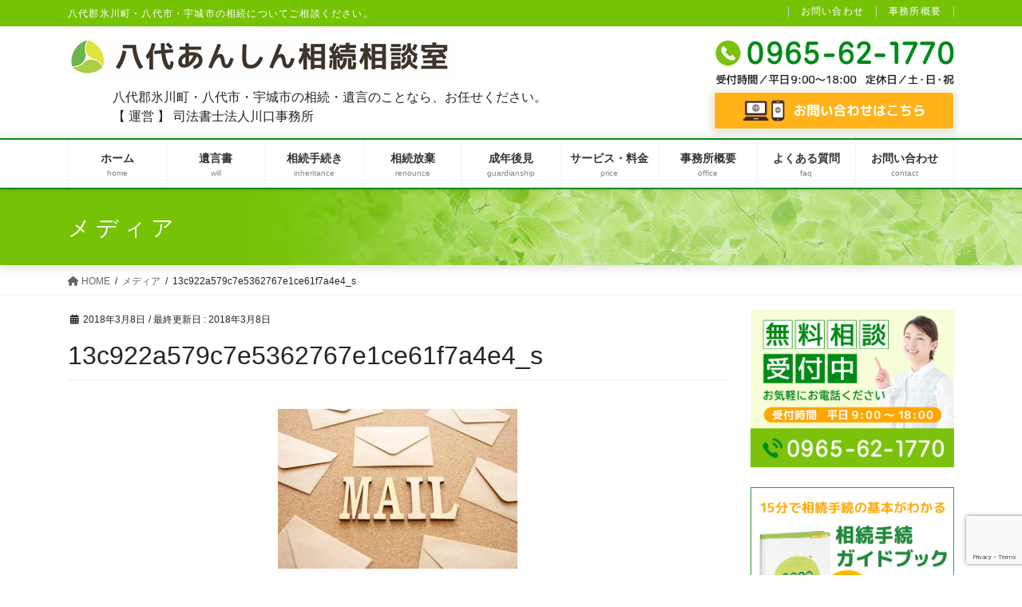

--- FILE ---
content_type: text/html; charset=UTF-8
request_url: https://souzoku-yatsushiro-hikawa.com/13c922a579c7e5362767e1ce61f7a4e4_s/
body_size: 18218
content:
<!DOCTYPE html>
<html lang="ja">
<head>
<meta charset="utf-8">
<meta http-equiv="X-UA-Compatible" content="IE=edge">
<meta name="viewport" content="width=device-width, initial-scale=1">
<!-- Google tag (gtag.js) --><script async src="https://www.googletagmanager.com/gtag/js?id=UA-71091598-1"></script><script>window.dataLayer = window.dataLayer || [];function gtag(){dataLayer.push(arguments);}gtag('js', new Date());gtag('config', 'UA-71091598-1');</script>
<title>13c922a579c7e5362767e1ce61f7a4e4_s | 八代あんしん相続相談室</title>
<meta name='robots' content='max-image-preview:large' />
<link rel='dns-prefetch' href='//secure.gravatar.com' />
<link rel='dns-prefetch' href='//stats.wp.com' />
<link rel='dns-prefetch' href='//v0.wordpress.com' />
<link rel='preconnect' href='//c0.wp.com' />
<link rel="alternate" type="application/rss+xml" title="八代あんしん相続相談室 &raquo; フィード" href="https://souzoku-yatsushiro-hikawa.com/feed/" />
<link rel="alternate" type="application/rss+xml" title="八代あんしん相続相談室 &raquo; コメントフィード" href="https://souzoku-yatsushiro-hikawa.com/comments/feed/" />
<link rel="alternate" title="oEmbed (JSON)" type="application/json+oembed" href="https://souzoku-yatsushiro-hikawa.com/wp-json/oembed/1.0/embed?url=https%3A%2F%2Fsouzoku-yatsushiro-hikawa.com%2F13c922a579c7e5362767e1ce61f7a4e4_s%2F" />
<link rel="alternate" title="oEmbed (XML)" type="text/xml+oembed" href="https://souzoku-yatsushiro-hikawa.com/wp-json/oembed/1.0/embed?url=https%3A%2F%2Fsouzoku-yatsushiro-hikawa.com%2F13c922a579c7e5362767e1ce61f7a4e4_s%2F&#038;format=xml" />
<meta name="description" content="" /><style id='wp-img-auto-sizes-contain-inline-css' type='text/css'>
img:is([sizes=auto i],[sizes^="auto," i]){contain-intrinsic-size:3000px 1500px}
/*# sourceURL=wp-img-auto-sizes-contain-inline-css */
</style>
<link rel='stylesheet' id='vkExUnit_common_style-css' href='https://souzoku-yatsushiro-hikawa.com/wp-content/plugins/vk-all-in-one-expansion-unit/assets/css/vkExUnit_style.css?ver=9.112.3.0' type='text/css' media='all' />
<style id='vkExUnit_common_style-inline-css' type='text/css'>
:root {--ver_page_top_button_url:url(https://souzoku-yatsushiro-hikawa.com/wp-content/plugins/vk-all-in-one-expansion-unit/assets/images/to-top-btn-icon.svg);}@font-face {font-weight: normal;font-style: normal;font-family: "vk_sns";src: url("https://souzoku-yatsushiro-hikawa.com/wp-content/plugins/vk-all-in-one-expansion-unit/inc/sns/icons/fonts/vk_sns.eot?-bq20cj");src: url("https://souzoku-yatsushiro-hikawa.com/wp-content/plugins/vk-all-in-one-expansion-unit/inc/sns/icons/fonts/vk_sns.eot?#iefix-bq20cj") format("embedded-opentype"),url("https://souzoku-yatsushiro-hikawa.com/wp-content/plugins/vk-all-in-one-expansion-unit/inc/sns/icons/fonts/vk_sns.woff?-bq20cj") format("woff"),url("https://souzoku-yatsushiro-hikawa.com/wp-content/plugins/vk-all-in-one-expansion-unit/inc/sns/icons/fonts/vk_sns.ttf?-bq20cj") format("truetype"),url("https://souzoku-yatsushiro-hikawa.com/wp-content/plugins/vk-all-in-one-expansion-unit/inc/sns/icons/fonts/vk_sns.svg?-bq20cj#vk_sns") format("svg");}
.veu_promotion-alert__content--text {border: 1px solid rgba(0,0,0,0.125);padding: 0.5em 1em;border-radius: var(--vk-size-radius);margin-bottom: var(--vk-margin-block-bottom);font-size: 0.875rem;}/* Alert Content部分に段落タグを入れた場合に最後の段落の余白を0にする */.veu_promotion-alert__content--text p:last-of-type{margin-bottom:0;margin-top: 0;}
/*# sourceURL=vkExUnit_common_style-inline-css */
</style>
<style id='wp-emoji-styles-inline-css' type='text/css'>

	img.wp-smiley, img.emoji {
		display: inline !important;
		border: none !important;
		box-shadow: none !important;
		height: 1em !important;
		width: 1em !important;
		margin: 0 0.07em !important;
		vertical-align: -0.1em !important;
		background: none !important;
		padding: 0 !important;
	}
/*# sourceURL=wp-emoji-styles-inline-css */
</style>
<link rel='stylesheet' id='wp-block-library-css' href='https://c0.wp.com/c/6.9/wp-includes/css/dist/block-library/style.min.css' type='text/css' media='all' />
<style id='classic-theme-styles-inline-css' type='text/css'>
/*! This file is auto-generated */
.wp-block-button__link{color:#fff;background-color:#32373c;border-radius:9999px;box-shadow:none;text-decoration:none;padding:calc(.667em + 2px) calc(1.333em + 2px);font-size:1.125em}.wp-block-file__button{background:#32373c;color:#fff;text-decoration:none}
/*# sourceURL=/wp-includes/css/classic-themes.min.css */
</style>
<link rel='stylesheet' id='mediaelement-css' href='https://c0.wp.com/c/6.9/wp-includes/js/mediaelement/mediaelementplayer-legacy.min.css' type='text/css' media='all' />
<link rel='stylesheet' id='wp-mediaelement-css' href='https://c0.wp.com/c/6.9/wp-includes/js/mediaelement/wp-mediaelement.min.css' type='text/css' media='all' />
<style id='jetpack-sharing-buttons-style-inline-css' type='text/css'>
.jetpack-sharing-buttons__services-list{display:flex;flex-direction:row;flex-wrap:wrap;gap:0;list-style-type:none;margin:5px;padding:0}.jetpack-sharing-buttons__services-list.has-small-icon-size{font-size:12px}.jetpack-sharing-buttons__services-list.has-normal-icon-size{font-size:16px}.jetpack-sharing-buttons__services-list.has-large-icon-size{font-size:24px}.jetpack-sharing-buttons__services-list.has-huge-icon-size{font-size:36px}@media print{.jetpack-sharing-buttons__services-list{display:none!important}}.editor-styles-wrapper .wp-block-jetpack-sharing-buttons{gap:0;padding-inline-start:0}ul.jetpack-sharing-buttons__services-list.has-background{padding:1.25em 2.375em}
/*# sourceURL=https://souzoku-yatsushiro-hikawa.com/wp-content/plugins/jetpack/_inc/blocks/sharing-buttons/view.css */
</style>
<style id='global-styles-inline-css' type='text/css'>
:root{--wp--preset--aspect-ratio--square: 1;--wp--preset--aspect-ratio--4-3: 4/3;--wp--preset--aspect-ratio--3-4: 3/4;--wp--preset--aspect-ratio--3-2: 3/2;--wp--preset--aspect-ratio--2-3: 2/3;--wp--preset--aspect-ratio--16-9: 16/9;--wp--preset--aspect-ratio--9-16: 9/16;--wp--preset--color--black: #000000;--wp--preset--color--cyan-bluish-gray: #abb8c3;--wp--preset--color--white: #ffffff;--wp--preset--color--pale-pink: #f78da7;--wp--preset--color--vivid-red: #cf2e2e;--wp--preset--color--luminous-vivid-orange: #ff6900;--wp--preset--color--luminous-vivid-amber: #fcb900;--wp--preset--color--light-green-cyan: #7bdcb5;--wp--preset--color--vivid-green-cyan: #00d084;--wp--preset--color--pale-cyan-blue: #8ed1fc;--wp--preset--color--vivid-cyan-blue: #0693e3;--wp--preset--color--vivid-purple: #9b51e0;--wp--preset--gradient--vivid-cyan-blue-to-vivid-purple: linear-gradient(135deg,rgb(6,147,227) 0%,rgb(155,81,224) 100%);--wp--preset--gradient--light-green-cyan-to-vivid-green-cyan: linear-gradient(135deg,rgb(122,220,180) 0%,rgb(0,208,130) 100%);--wp--preset--gradient--luminous-vivid-amber-to-luminous-vivid-orange: linear-gradient(135deg,rgb(252,185,0) 0%,rgb(255,105,0) 100%);--wp--preset--gradient--luminous-vivid-orange-to-vivid-red: linear-gradient(135deg,rgb(255,105,0) 0%,rgb(207,46,46) 100%);--wp--preset--gradient--very-light-gray-to-cyan-bluish-gray: linear-gradient(135deg,rgb(238,238,238) 0%,rgb(169,184,195) 100%);--wp--preset--gradient--cool-to-warm-spectrum: linear-gradient(135deg,rgb(74,234,220) 0%,rgb(151,120,209) 20%,rgb(207,42,186) 40%,rgb(238,44,130) 60%,rgb(251,105,98) 80%,rgb(254,248,76) 100%);--wp--preset--gradient--blush-light-purple: linear-gradient(135deg,rgb(255,206,236) 0%,rgb(152,150,240) 100%);--wp--preset--gradient--blush-bordeaux: linear-gradient(135deg,rgb(254,205,165) 0%,rgb(254,45,45) 50%,rgb(107,0,62) 100%);--wp--preset--gradient--luminous-dusk: linear-gradient(135deg,rgb(255,203,112) 0%,rgb(199,81,192) 50%,rgb(65,88,208) 100%);--wp--preset--gradient--pale-ocean: linear-gradient(135deg,rgb(255,245,203) 0%,rgb(182,227,212) 50%,rgb(51,167,181) 100%);--wp--preset--gradient--electric-grass: linear-gradient(135deg,rgb(202,248,128) 0%,rgb(113,206,126) 100%);--wp--preset--gradient--midnight: linear-gradient(135deg,rgb(2,3,129) 0%,rgb(40,116,252) 100%);--wp--preset--font-size--small: 13px;--wp--preset--font-size--medium: 20px;--wp--preset--font-size--large: 36px;--wp--preset--font-size--x-large: 42px;--wp--preset--spacing--20: 0.44rem;--wp--preset--spacing--30: 0.67rem;--wp--preset--spacing--40: 1rem;--wp--preset--spacing--50: 1.5rem;--wp--preset--spacing--60: 2.25rem;--wp--preset--spacing--70: 3.38rem;--wp--preset--spacing--80: 5.06rem;--wp--preset--shadow--natural: 6px 6px 9px rgba(0, 0, 0, 0.2);--wp--preset--shadow--deep: 12px 12px 50px rgba(0, 0, 0, 0.4);--wp--preset--shadow--sharp: 6px 6px 0px rgba(0, 0, 0, 0.2);--wp--preset--shadow--outlined: 6px 6px 0px -3px rgb(255, 255, 255), 6px 6px rgb(0, 0, 0);--wp--preset--shadow--crisp: 6px 6px 0px rgb(0, 0, 0);}:where(.is-layout-flex){gap: 0.5em;}:where(.is-layout-grid){gap: 0.5em;}body .is-layout-flex{display: flex;}.is-layout-flex{flex-wrap: wrap;align-items: center;}.is-layout-flex > :is(*, div){margin: 0;}body .is-layout-grid{display: grid;}.is-layout-grid > :is(*, div){margin: 0;}:where(.wp-block-columns.is-layout-flex){gap: 2em;}:where(.wp-block-columns.is-layout-grid){gap: 2em;}:where(.wp-block-post-template.is-layout-flex){gap: 1.25em;}:where(.wp-block-post-template.is-layout-grid){gap: 1.25em;}.has-black-color{color: var(--wp--preset--color--black) !important;}.has-cyan-bluish-gray-color{color: var(--wp--preset--color--cyan-bluish-gray) !important;}.has-white-color{color: var(--wp--preset--color--white) !important;}.has-pale-pink-color{color: var(--wp--preset--color--pale-pink) !important;}.has-vivid-red-color{color: var(--wp--preset--color--vivid-red) !important;}.has-luminous-vivid-orange-color{color: var(--wp--preset--color--luminous-vivid-orange) !important;}.has-luminous-vivid-amber-color{color: var(--wp--preset--color--luminous-vivid-amber) !important;}.has-light-green-cyan-color{color: var(--wp--preset--color--light-green-cyan) !important;}.has-vivid-green-cyan-color{color: var(--wp--preset--color--vivid-green-cyan) !important;}.has-pale-cyan-blue-color{color: var(--wp--preset--color--pale-cyan-blue) !important;}.has-vivid-cyan-blue-color{color: var(--wp--preset--color--vivid-cyan-blue) !important;}.has-vivid-purple-color{color: var(--wp--preset--color--vivid-purple) !important;}.has-black-background-color{background-color: var(--wp--preset--color--black) !important;}.has-cyan-bluish-gray-background-color{background-color: var(--wp--preset--color--cyan-bluish-gray) !important;}.has-white-background-color{background-color: var(--wp--preset--color--white) !important;}.has-pale-pink-background-color{background-color: var(--wp--preset--color--pale-pink) !important;}.has-vivid-red-background-color{background-color: var(--wp--preset--color--vivid-red) !important;}.has-luminous-vivid-orange-background-color{background-color: var(--wp--preset--color--luminous-vivid-orange) !important;}.has-luminous-vivid-amber-background-color{background-color: var(--wp--preset--color--luminous-vivid-amber) !important;}.has-light-green-cyan-background-color{background-color: var(--wp--preset--color--light-green-cyan) !important;}.has-vivid-green-cyan-background-color{background-color: var(--wp--preset--color--vivid-green-cyan) !important;}.has-pale-cyan-blue-background-color{background-color: var(--wp--preset--color--pale-cyan-blue) !important;}.has-vivid-cyan-blue-background-color{background-color: var(--wp--preset--color--vivid-cyan-blue) !important;}.has-vivid-purple-background-color{background-color: var(--wp--preset--color--vivid-purple) !important;}.has-black-border-color{border-color: var(--wp--preset--color--black) !important;}.has-cyan-bluish-gray-border-color{border-color: var(--wp--preset--color--cyan-bluish-gray) !important;}.has-white-border-color{border-color: var(--wp--preset--color--white) !important;}.has-pale-pink-border-color{border-color: var(--wp--preset--color--pale-pink) !important;}.has-vivid-red-border-color{border-color: var(--wp--preset--color--vivid-red) !important;}.has-luminous-vivid-orange-border-color{border-color: var(--wp--preset--color--luminous-vivid-orange) !important;}.has-luminous-vivid-amber-border-color{border-color: var(--wp--preset--color--luminous-vivid-amber) !important;}.has-light-green-cyan-border-color{border-color: var(--wp--preset--color--light-green-cyan) !important;}.has-vivid-green-cyan-border-color{border-color: var(--wp--preset--color--vivid-green-cyan) !important;}.has-pale-cyan-blue-border-color{border-color: var(--wp--preset--color--pale-cyan-blue) !important;}.has-vivid-cyan-blue-border-color{border-color: var(--wp--preset--color--vivid-cyan-blue) !important;}.has-vivid-purple-border-color{border-color: var(--wp--preset--color--vivid-purple) !important;}.has-vivid-cyan-blue-to-vivid-purple-gradient-background{background: var(--wp--preset--gradient--vivid-cyan-blue-to-vivid-purple) !important;}.has-light-green-cyan-to-vivid-green-cyan-gradient-background{background: var(--wp--preset--gradient--light-green-cyan-to-vivid-green-cyan) !important;}.has-luminous-vivid-amber-to-luminous-vivid-orange-gradient-background{background: var(--wp--preset--gradient--luminous-vivid-amber-to-luminous-vivid-orange) !important;}.has-luminous-vivid-orange-to-vivid-red-gradient-background{background: var(--wp--preset--gradient--luminous-vivid-orange-to-vivid-red) !important;}.has-very-light-gray-to-cyan-bluish-gray-gradient-background{background: var(--wp--preset--gradient--very-light-gray-to-cyan-bluish-gray) !important;}.has-cool-to-warm-spectrum-gradient-background{background: var(--wp--preset--gradient--cool-to-warm-spectrum) !important;}.has-blush-light-purple-gradient-background{background: var(--wp--preset--gradient--blush-light-purple) !important;}.has-blush-bordeaux-gradient-background{background: var(--wp--preset--gradient--blush-bordeaux) !important;}.has-luminous-dusk-gradient-background{background: var(--wp--preset--gradient--luminous-dusk) !important;}.has-pale-ocean-gradient-background{background: var(--wp--preset--gradient--pale-ocean) !important;}.has-electric-grass-gradient-background{background: var(--wp--preset--gradient--electric-grass) !important;}.has-midnight-gradient-background{background: var(--wp--preset--gradient--midnight) !important;}.has-small-font-size{font-size: var(--wp--preset--font-size--small) !important;}.has-medium-font-size{font-size: var(--wp--preset--font-size--medium) !important;}.has-large-font-size{font-size: var(--wp--preset--font-size--large) !important;}.has-x-large-font-size{font-size: var(--wp--preset--font-size--x-large) !important;}
:where(.wp-block-post-template.is-layout-flex){gap: 1.25em;}:where(.wp-block-post-template.is-layout-grid){gap: 1.25em;}
:where(.wp-block-term-template.is-layout-flex){gap: 1.25em;}:where(.wp-block-term-template.is-layout-grid){gap: 1.25em;}
:where(.wp-block-columns.is-layout-flex){gap: 2em;}:where(.wp-block-columns.is-layout-grid){gap: 2em;}
:root :where(.wp-block-pullquote){font-size: 1.5em;line-height: 1.6;}
/*# sourceURL=global-styles-inline-css */
</style>
<link rel='stylesheet' id='contact-form-7-css' href='https://souzoku-yatsushiro-hikawa.com/wp-content/plugins/contact-form-7/includes/css/styles.css?ver=6.1.4' type='text/css' media='all' />
<link rel='stylesheet' id='widgetopts-styles-css' href='https://souzoku-yatsushiro-hikawa.com/wp-content/plugins/widget-options/assets/css/widget-options.css?ver=4.1.3' type='text/css' media='all' />
<link rel='stylesheet' id='bootstrap-4-style-css' href='https://souzoku-yatsushiro-hikawa.com/wp-content/themes/lightning-pro/library/bootstrap-4/css/bootstrap.min.css?ver=4.5.0' type='text/css' media='all' />
<link rel='stylesheet' id='lightning-common-style-css' href='https://souzoku-yatsushiro-hikawa.com/wp-content/themes/lightning-pro/assets/css/common.css?ver=8.23.10' type='text/css' media='all' />
<style id='lightning-common-style-inline-css' type='text/css'>
/* vk-mobile-nav */:root {--vk-mobile-nav-menu-btn-bg-src: url("https://souzoku-yatsushiro-hikawa.com/wp-content/themes/lightning-pro/inc/vk-mobile-nav/package/images/vk-menu-btn-black.svg");--vk-mobile-nav-menu-btn-close-bg-src: url("https://souzoku-yatsushiro-hikawa.com/wp-content/themes/lightning-pro/inc/vk-mobile-nav/package/images/vk-menu-close-black.svg");--vk-menu-acc-icon-open-black-bg-src: url("https://souzoku-yatsushiro-hikawa.com/wp-content/themes/lightning-pro/inc/vk-mobile-nav/package/images/vk-menu-acc-icon-open-black.svg");--vk-menu-acc-icon-open-white-bg-src: url("https://souzoku-yatsushiro-hikawa.com/wp-content/themes/lightning-pro/inc/vk-mobile-nav/package/images/vk-menu-acc-icon-open-white.svg");--vk-menu-acc-icon-close-black-bg-src: url("https://souzoku-yatsushiro-hikawa.com/wp-content/themes/lightning-pro/inc/vk-mobile-nav/package/images/vk-menu-close-black.svg");--vk-menu-acc-icon-close-white-bg-src: url("https://souzoku-yatsushiro-hikawa.com/wp-content/themes/lightning-pro/inc/vk-mobile-nav/package/images/vk-menu-close-white.svg");}
/*# sourceURL=lightning-common-style-inline-css */
</style>
<link rel='stylesheet' id='lightning-design-style-css' href='https://souzoku-yatsushiro-hikawa.com/wp-content/plugins/lightning-skin-fort/bs4/css/style.css?ver=9.1.2' type='text/css' media='all' />
<style id='lightning-design-style-inline-css' type='text/css'>
:root {--color-key:#76c306;--wp--preset--color--vk-color-primary:#76c306;--color-key-dark:#008a17;}
/* ltg common custom */:root {--vk-menu-acc-btn-border-color:#333;--vk-color-primary:#76c306;--color-key:#76c306;--wp--preset--color--vk-color-primary:#76c306;--color-key-dark:#008a17;}.bbp-submit-wrapper .button.submit { background-color:#008a17 ; }.bbp-submit-wrapper .button.submit:hover { background-color:#76c306 ; }.veu_color_txt_key { color:#008a17 ; }.veu_color_bg_key { background-color:#008a17 ; }.veu_color_border_key { border-color:#008a17 ; }.btn-default { border-color:#76c306;color:#76c306;}.btn-default:focus,.btn-default:hover { border-color:#76c306;background-color: #76c306; }.wp-block-search__button,.btn-primary { background-color:#76c306;border-color:#008a17; }.wp-block-search__button:focus,.wp-block-search__button:hover,.btn-primary:not(:disabled):not(.disabled):active,.btn-primary:focus,.btn-primary:hover { background-color:#008a17;border-color:#76c306; }.btn-outline-primary { color : #76c306 ; border-color:#76c306; }.btn-outline-primary:not(:disabled):not(.disabled):active,.btn-outline-primary:focus,.btn-outline-primary:hover { color : #fff; background-color:#76c306;border-color:#008a17; }a { color:#00600c; }a:hover { color:#008a17; }
/* Fort */dt { border-left-color:#76c306; }ul.page-numbers li span.page-numbers.current,.page-link dl .post-page-numbers.current { background-color:#76c306; }h2,.mainSection-title,.subSection .widget .subSection-title { border-top-color:#76c306; }.siteFooter { border-top-color:#76c306; }@media (min-width: 992px){.gMenu_outer { border-top-color:#76c306; }ul.gMenu > li:hover > a .gMenu_description,ul.gMenu > li.current-post-ancestor > a .gMenu_description,ul.gMenu > li.current-menu-item > a .gMenu_description,ul.gMenu > li.current-menu-parent > a .gMenu_description,ul.gMenu > li.current-menu-ancestor > a .gMenu_description,ul.gMenu > li.current_page_parent > a .gMenu_description,ul.gMenu > li.current_page_ancestor > a .gMenu_description { color: #76c306; }.gMenu_outer { border-top-color:#008a17; }} /* @media (min-width: 768px){ */.btn-default { border-color:#e5e5e5; color:#535353; }:root {--g_nav_main_acc_icon_open_url:url(https://souzoku-yatsushiro-hikawa.com/wp-content/themes/lightning-pro/inc/vk-mobile-nav/package/images/vk-menu-acc-icon-open-black.svg);--g_nav_main_acc_icon_close_url: url(https://souzoku-yatsushiro-hikawa.com/wp-content/themes/lightning-pro/inc/vk-mobile-nav/package/images/vk-menu-close-black.svg);--g_nav_sub_acc_icon_open_url: url(https://souzoku-yatsushiro-hikawa.com/wp-content/themes/lightning-pro/inc/vk-mobile-nav/package/images/vk-menu-acc-icon-open-black.svg);--g_nav_sub_acc_icon_close_url: url(https://souzoku-yatsushiro-hikawa.com/wp-content/themes/lightning-pro/inc/vk-mobile-nav/package/images/vk-menu-close-black.svg);}
/* Lightning_Header_Logo_After_Widget */@media (min-width: 992px){.siteHeader_sub {padding-left:2em;float:right;}}
/* page header */:root{--vk-page-header-url : url(https://souzoku-yatsushiro-hikawa.com/wp-content/uploads/2021/02/page-top.jpg);}@media ( max-width:575.98px ){:root{--vk-page-header-url : url(https://souzoku-yatsushiro-hikawa.com/wp-content/uploads/2021/02/page-top.jpg);}}.page-header{ position:relative;color:#ffffff;text-align:left;background-color:#7ac20c;background: var(--vk-page-header-url, url(https://souzoku-yatsushiro-hikawa.com/wp-content/uploads/2021/02/page-top.jpg) ) no-repeat 50% center;background-size: cover;}.page-header h1.page-header_pageTitle,.page-header div.page-header_pageTitle{margin-top:1.2em;margin-bottom:calc( 1.2em - 0.1em );}
/* Font switch */.navbar-brand.siteHeader_logo{ font-family:"ヒラギノ角ゴ ProN W3", Hiragino Kaku Gothic ProN,"游ゴシック Medium","Yu Gothic Medium","游ゴシック体",YuGothic, "Helvetica Neue", sans-serif;font-display: swap;}.gMenu_name,.vk-mobile-nav .menu,.mobile-fix-nav-menu{ font-family:"ヒラギノ角ゴ ProN W3", Hiragino Kaku Gothic ProN,"游ゴシック Medium","Yu Gothic Medium","游ゴシック体",YuGothic, "Helvetica Neue", sans-serif;font-display: swap;}h1,h2,h3,h4,h5,h6,dt,.page-header_pageTitle,.mainSection-title,.subSection-title,.veu_leadTxt,.lead{ font-family:"メイリオ",Meiryo,"ヒラギノ角ゴ ProN W3", Hiragino Kaku Gothic ProN,sans-serif;font-display: swap;}body{ font-family:"メイリオ",Meiryo,"ヒラギノ角ゴ ProN W3", Hiragino Kaku Gothic ProN,sans-serif;font-display: swap;}
.vk-campaign-text{background:#eab010;color:#fff;}.vk-campaign-text_btn,.vk-campaign-text_btn:link,.vk-campaign-text_btn:visited,.vk-campaign-text_btn:focus,.vk-campaign-text_btn:active{background:#fff;color:#4c4c4c;}a.vk-campaign-text_btn:hover{background:#eab010;color:#fff;}.vk-campaign-text_link,.vk-campaign-text_link:link,.vk-campaign-text_link:hover,.vk-campaign-text_link:visited,.vk-campaign-text_link:active,.vk-campaign-text_link:focus{color:#fff;}
.siteFooter {background-color:#76c306;color:#ffffff;}.siteFooter .nav li a,.siteFooter .widget a,.siteFooter a {color:#ffffff;}:root {
								--color-footer-border: rgba(255, 255, 255, 0.2);
							}
							.siteFooter {
								--vk-color-border-hr: rgba( 255,255,255,0.1);
								--vk-color-border-light: rgba( 255,255,255,0.1);
								--vk-color-border-zuru: rgba(0, 0, 0, 0.2);
								--vk-color-bg-accent: rgba( 255,255,255,0.07);
							}
							.siteFooter .vk_post.media {
								--vk-color-border-image: rgba( 200,200,200,0.8);
								--vk-color-border-hr: rgba(255, 255, 255, 0.2);
							}
							.siteFooter .contact_txt_tel {
								color:#fff;
							}
							
/*# sourceURL=lightning-design-style-inline-css */
</style>
<link rel='stylesheet' id='veu-cta-css' href='https://souzoku-yatsushiro-hikawa.com/wp-content/plugins/vk-all-in-one-expansion-unit/inc/call-to-action/package/assets/css/style.css?ver=9.112.3.0' type='text/css' media='all' />
<link rel='stylesheet' id='lightning-theme-style-css' href='https://souzoku-yatsushiro-hikawa.com/wp-content/themes/lightning_pro_child_Mercury_edition/style.css?ver=8.23.10' type='text/css' media='all' />
<link rel='stylesheet' id='vk-font-awesome-css' href='https://souzoku-yatsushiro-hikawa.com/wp-content/themes/lightning-pro/vendor/vektor-inc/font-awesome-versions/src/versions/6/css/all.min.css?ver=6.4.2' type='text/css' media='all' />
<link rel='stylesheet' id='vk-mobile-fix-nav-css' href='https://souzoku-yatsushiro-hikawa.com/wp-content/themes/lightning-pro/inc/vk-mobile-fix-nav/package/css/vk-mobile-fix-nav.css?ver=0.0.0' type='text/css' media='all' />
<link rel='stylesheet' id='vk-media-posts-style-css' href='https://souzoku-yatsushiro-hikawa.com/wp-content/themes/lightning-pro/inc/media-posts/package/css/media-posts.css?ver=1.2' type='text/css' media='all' />
<link rel='stylesheet' id='elementor-frontend-css' href='https://souzoku-yatsushiro-hikawa.com/wp-content/uploads/elementor/css/custom-frontend.min.css?ver=1768580869' type='text/css' media='all' />
<link rel='stylesheet' id='eael-general-css' href='https://souzoku-yatsushiro-hikawa.com/wp-content/plugins/essential-addons-for-elementor-lite/assets/front-end/css/view/general.min.css?ver=6.5.5' type='text/css' media='all' />
<script type="text/javascript" src="https://c0.wp.com/c/6.9/wp-includes/js/jquery/jquery.min.js" id="jquery-core-js"></script>
<script type="text/javascript" src="https://c0.wp.com/c/6.9/wp-includes/js/jquery/jquery-migrate.min.js" id="jquery-migrate-js"></script>
<link rel="https://api.w.org/" href="https://souzoku-yatsushiro-hikawa.com/wp-json/" /><link rel="alternate" title="JSON" type="application/json" href="https://souzoku-yatsushiro-hikawa.com/wp-json/wp/v2/media/4954" /><link rel="EditURI" type="application/rsd+xml" title="RSD" href="https://souzoku-yatsushiro-hikawa.com/xmlrpc.php?rsd" />
<link rel="canonical" href="https://souzoku-yatsushiro-hikawa.com/13c922a579c7e5362767e1ce61f7a4e4_s/" />
	<style>img#wpstats{display:none}</style>
		<style id="lightning-color-custom-for-plugins" type="text/css">/* ltg theme common */.color_key_bg,.color_key_bg_hover:hover{background-color: #76c306;}.color_key_txt,.color_key_txt_hover:hover{color: #76c306;}.color_key_border,.color_key_border_hover:hover{border-color: #76c306;}.color_key_dark_bg,.color_key_dark_bg_hover:hover{background-color: #008a17;}.color_key_dark_txt,.color_key_dark_txt_hover:hover{color: #008a17;}.color_key_dark_border,.color_key_dark_border_hover:hover{border-color: #008a17;}</style><meta name="generator" content="Elementor 3.34.0; features: additional_custom_breakpoints; settings: css_print_method-external, google_font-enabled, font_display-auto">
			<style>
				.e-con.e-parent:nth-of-type(n+4):not(.e-lazyloaded):not(.e-no-lazyload),
				.e-con.e-parent:nth-of-type(n+4):not(.e-lazyloaded):not(.e-no-lazyload) * {
					background-image: none !important;
				}
				@media screen and (max-height: 1024px) {
					.e-con.e-parent:nth-of-type(n+3):not(.e-lazyloaded):not(.e-no-lazyload),
					.e-con.e-parent:nth-of-type(n+3):not(.e-lazyloaded):not(.e-no-lazyload) * {
						background-image: none !important;
					}
				}
				@media screen and (max-height: 640px) {
					.e-con.e-parent:nth-of-type(n+2):not(.e-lazyloaded):not(.e-no-lazyload),
					.e-con.e-parent:nth-of-type(n+2):not(.e-lazyloaded):not(.e-no-lazyload) * {
						background-image: none !important;
					}
				}
			</style>
			
<!-- Jetpack Open Graph Tags -->
<meta property="og:type" content="article" />
<meta property="og:title" content="13c922a579c7e5362767e1ce61f7a4e4_s" />
<meta property="og:url" content="https://souzoku-yatsushiro-hikawa.com/13c922a579c7e5362767e1ce61f7a4e4_s/" />
<meta property="og:description" content="詳しくは投稿をご覧ください。" />
<meta property="article:published_time" content="2018-03-08T07:34:17+00:00" />
<meta property="article:modified_time" content="2018-03-08T07:34:17+00:00" />
<meta property="og:site_name" content="八代あんしん相続相談室" />
<meta property="og:image" content="https://souzoku-yatsushiro-hikawa.com/wp-content/uploads/2018/03/13c922a579c7e5362767e1ce61f7a4e4_s.jpg" />
<meta property="og:image:alt" content="" />
<meta property="og:locale" content="ja_JP" />
<meta name="twitter:text:title" content="13c922a579c7e5362767e1ce61f7a4e4_s" />
<meta name="twitter:image" content="https://souzoku-yatsushiro-hikawa.com/wp-content/uploads/2018/03/13c922a579c7e5362767e1ce61f7a4e4_s.jpg?w=640" />
<meta name="twitter:card" content="summary_large_image" />
<meta name="twitter:description" content="詳しくは投稿をご覧ください。" />

<!-- End Jetpack Open Graph Tags -->
<!-- [ VK All in One Expansion Unit OGP ] -->
<meta property="og:site_name" content="八代あんしん相続相談室" />
<meta property="og:url" content="https://souzoku-yatsushiro-hikawa.com/13c922a579c7e5362767e1ce61f7a4e4_s/" />
<meta property="og:title" content="13c922a579c7e5362767e1ce61f7a4e4_s | 八代あんしん相続相談室" />
<meta property="og:description" content="" />
<meta property="og:type" content="article" />
<meta property="og:image" content="https://souzoku-yatsushiro-hikawa.com/wp-content/uploads/2015/12/top_main01.jpg" />
<!-- [ / VK All in One Expansion Unit OGP ] -->
<!-- [ VK All in One Expansion Unit twitter card ] -->
<meta name="twitter:card" content="summary_large_image">
<meta name="twitter:description" content="">
<meta name="twitter:title" content="13c922a579c7e5362767e1ce61f7a4e4_s | 八代あんしん相続相談室">
<meta name="twitter:url" content="https://souzoku-yatsushiro-hikawa.com/13c922a579c7e5362767e1ce61f7a4e4_s/">
	<meta name="twitter:image" content="https://souzoku-yatsushiro-hikawa.com/wp-content/uploads/2015/12/top_main01.jpg">
	<meta name="twitter:domain" content="souzoku-yatsushiro-hikawa.com">
	<meta name="twitter:site" content="@souzokuhansoku">
	<!-- [ / VK All in One Expansion Unit twitter card ] -->
	<!-- [ VK All in One Expansion Unit Article Structure Data ] --><script type="application/ld+json">{"@context":"https://schema.org/","@type":"Article","headline":"13c922a579c7e5362767e1ce61f7a4e4_s","image":"","datePublished":"2018-03-08T16:34:17+09:00","dateModified":"2018-03-08T16:34:17+09:00","author":{"@type":"organization","name":"宮本ゆりこ","url":"https://souzoku-yatsushiro-hikawa.com/","sameAs":""}}</script><!-- [ / VK All in One Expansion Unit Article Structure Data ] -->
</head>
<body data-rsssl=1 class="attachment wp-singular attachment-template-default single single-attachment postid-4954 attachmentid-4954 attachment-jpeg wp-theme-lightning-pro wp-child-theme-lightning_pro_child_Mercury_edition fa_v6_css post-name-13c922a579c7e5362767e1ce61f7a4e4_s post-type-attachment sidebar-fix sidebar-fix-priority-top bootstrap4 device-pc mobile-fix-nav_add_menu_btn mobile-fix-nav_enable elementor-default elementor-kit-13471">
<a class="skip-link screen-reader-text" href="#main">コンテンツに移動</a>
<a class="skip-link screen-reader-text" href="#vk-mobile-nav">ナビゲーションに移動</a>
<header class="siteHeader">
	<div class="headerTop" id="headerTop"><div class="container"><p class="headerTop_description">八代郡氷川町・八代市・宇城市の相続についてご相談ください。</p><nav class="menu-%e3%83%98%e3%83%83%e3%83%80%e3%83%bc%e3%83%88%e3%83%83%e3%83%97%e3%82%b5%e3%83%96%e3%83%8a%e3%83%93%e3%82%b2%e3%83%bc%e3%82%b7%e3%83%a7%e3%83%b3-container"><ul id="menu-%e3%83%98%e3%83%83%e3%83%80%e3%83%bc%e3%83%88%e3%83%83%e3%83%97%e3%82%b5%e3%83%96%e3%83%8a%e3%83%93%e3%82%b2%e3%83%bc%e3%82%b7%e3%83%a7%e3%83%b3" class="menu nav"><li id="menu-item-14206" class="menu-item menu-item-type-post_type menu-item-object-page menu-item-14206"><a href="https://souzoku-yatsushiro-hikawa.com/contact/">お問い合わせ</a></li>
<li id="menu-item-10837" class="menu-item menu-item-type-post_type menu-item-object-page menu-item-10837"><a href="https://souzoku-yatsushiro-hikawa.com/office/">事務所概要</a></li>
</ul></nav></div><!-- [ / .container ] --></div><!-- [ / #headerTop  ] -->	<div class="container siteHeadContainer">
		<div class="navbar-header">
						<p class="navbar-brand siteHeader_logo">
			<a href="https://souzoku-yatsushiro-hikawa.com/">
				<span><img src="https://souzoku-yatsushiro-hikawa.com/wp-content/uploads/2023/04/toplogo2023.png" alt="八代あんしん相続相談室" /></span>
			</a>
			</p>

		<!-- ヘッダーナビゲーションエリア右側のウィジェット 開始 問い合わせ電話番号表示 -->
	<div class="header-right">
    <div class="header-right-contact">
        <div><img src="https://souzoku-yatsushiro-hikawa.com/wp-content/uploads/2021/02/cta-tel.png" alt="0965-62-1770　受付時間 平日9:00〜18:00　定休日：土日祝" /></div>    </div>
</div>
<!-- ヘッダーナビゲーションエリア右側のウィジェットです 終了 -->


			<div class="siteHeader_sub"><aside class="extendedwopts-hide extendedwopts-tablet extendedwopts-mobile header-btn-contact widget widget_vkexunit_banner" id="vkexunit_banner-11"><a href="/contact/" class="veu_banner" ><img src="https://souzoku-yatsushiro-hikawa.com/wp-content/uploads/2019/06/bt-contact-1.png" alt="お問い合わせはこちらから" /></a></aside></div>			<!-- ヘッダーナビゲーションエリア左側のウィジェット 開始 -->
	<div class="header-left">
    <div class="header-left-area">
        <div><div class="textwidget custom-html-widget"><p class="header-widget-left-forwide">八代郡氷川町・八代市・宇城市の相続・遺言のことなら、お任せください。<br>
	【 運営 】 司法書士法人川口事務所</p></div></div><div><div class="textwidget custom-html-widget"><p class="header-widget-left-fornarrow">八代郡氷川町・八代市・宇城市の相続・遺言のことなら、お任せください。 【 運営 】司法書士法人川口事務所</p></div></div>    </div>
</div>
<!-- ヘッダーナビゲーションエリア左側のウィジェットです 終了 -->


			
		</div>





		<div id="gMenu_outer" class="gMenu_outer"><nav class="menu-%e3%83%98%e3%83%83%e3%83%80%e3%83%a1%e3%82%a4%e3%83%b3%e3%83%a1%e3%83%8b%e3%83%a5%e3%83%bc-container"><ul id="menu-%e3%83%98%e3%83%83%e3%83%80%e3%83%a1%e3%82%a4%e3%83%b3%e3%83%a1%e3%83%8b%e3%83%a5%e3%83%bc" class="menu gMenu vk-menu-acc"><li id="menu-item-29" class="menu-item menu-item-type-custom menu-item-object-custom menu-item-home"><a href="https://souzoku-yatsushiro-hikawa.com/"><strong class="gMenu_name">ホーム</strong><span class="gMenu_description">home</span></a></li>
<li id="menu-item-1217" class="menu-item menu-item-type-post_type menu-item-object-page menu-item-has-children"><a href="https://souzoku-yatsushiro-hikawa.com/will/"><strong class="gMenu_name">遺言書</strong><span class="gMenu_description">will</span></a>
<ul class="sub-menu">
	<li id="menu-item-12043" class="menu-item menu-item-type-post_type menu-item-object-page"><a href="https://souzoku-yatsushiro-hikawa.com/will/">遺言書のすすめ</a></li>
	<li id="menu-item-423" class="menu-item menu-item-type-post_type menu-item-object-page"><a href="https://souzoku-yatsushiro-hikawa.com/will/possible/">遺言書でできること</a></li>
	<li id="menu-item-422" class="menu-item menu-item-type-post_type menu-item-object-page"><a href="https://souzoku-yatsushiro-hikawa.com/will/type/">遺言書の種類</a></li>
	<li id="menu-item-420" class="menu-item menu-item-type-post_type menu-item-object-page"><a href="https://souzoku-yatsushiro-hikawa.com/will/check/">遺言書チェックリスト</a></li>
	<li id="menu-item-2968" class="menu-item menu-item-type-post_type menu-item-object-page"><a href="https://souzoku-yatsushiro-hikawa.com/will/faq/">遺言書よくある質問</a></li>
</ul>
</li>
<li id="menu-item-1210" class="menu-item menu-item-type-post_type menu-item-object-page menu-item-has-children"><a href="https://souzoku-yatsushiro-hikawa.com/inheritance/"><strong class="gMenu_name">相続手続き</strong><span class="gMenu_description">inheritance</span></a>
<ul class="sub-menu">
	<li id="menu-item-12042" class="menu-item menu-item-type-post_type menu-item-object-page menu-item-has-children"><a href="https://souzoku-yatsushiro-hikawa.com/inheritance/">相続手続きとは？</a>
	<ul class="sub-menu">
		<li id="menu-item-15746" class="menu-item menu-item-type-post_type menu-item-object-page"><a href="https://souzoku-yatsushiro-hikawa.com/inheritance/who/">誰に分けるのか？</a></li>
		<li id="menu-item-15747" class="menu-item menu-item-type-post_type menu-item-object-page"><a href="https://souzoku-yatsushiro-hikawa.com/inheritance/what/">何を分けるのか？</a></li>
		<li id="menu-item-15748" class="menu-item menu-item-type-post_type menu-item-object-page"><a href="https://souzoku-yatsushiro-hikawa.com/inheritance/how/">どのように分けるのか？</a></li>
	</ul>
</li>
	<li id="menu-item-404" class="menu-item menu-item-type-post_type menu-item-object-page"><a href="https://souzoku-yatsushiro-hikawa.com/inheritance/type/">相続手続きの種類</a></li>
	<li id="menu-item-70" class="menu-item menu-item-type-post_type menu-item-object-page"><a href="https://souzoku-yatsushiro-hikawa.com/inheritance/flow/">相続手続の流れ</a></li>
	<li id="menu-item-305" class="menu-item menu-item-type-post_type menu-item-object-page"><a href="https://souzoku-yatsushiro-hikawa.com/inheritance/touki/">相続登記</a></li>
	<li id="menu-item-403" class="menu-item menu-item-type-post_type menu-item-object-page"><a href="https://souzoku-yatsushiro-hikawa.com/inheritance/tax/">相続税の申告</a></li>
	<li id="menu-item-2976" class="menu-item menu-item-type-post_type menu-item-object-page"><a href="https://souzoku-yatsushiro-hikawa.com/inheritance/faq/">相続手続きのよくある質問</a></li>
</ul>
</li>
<li id="menu-item-11896" class="menu-item menu-item-type-post_type menu-item-object-page menu-item-has-children"><a href="https://souzoku-yatsushiro-hikawa.com/renounce/"><strong class="gMenu_name">相続放棄</strong><span class="gMenu_description">renounce</span></a>
<ul class="sub-menu">
	<li id="menu-item-12044" class="menu-item menu-item-type-post_type menu-item-object-page"><a href="https://souzoku-yatsushiro-hikawa.com/renounce/">相続放棄とは？</a></li>
	<li id="menu-item-11899" class="menu-item menu-item-type-post_type menu-item-object-page"><a href="https://souzoku-yatsushiro-hikawa.com/renounce/renouncevery/">相続放棄をしなければこんなに大変</a></li>
	<li id="menu-item-11898" class="menu-item menu-item-type-post_type menu-item-object-page"><a href="https://souzoku-yatsushiro-hikawa.com/renounce/caution/">相続放棄の注意点</a></li>
	<li id="menu-item-11897" class="menu-item menu-item-type-post_type menu-item-object-page"><a href="https://souzoku-yatsushiro-hikawa.com/renounce/deadline/">申請期限を過ぎた相続放棄</a></li>
	<li id="menu-item-11901" class="menu-item menu-item-type-post_type menu-item-object-page"><a href="https://souzoku-yatsushiro-hikawa.com/renounce/faq/">相続放棄のよくある質問</a></li>
</ul>
</li>
<li id="menu-item-11880" class="menu-item menu-item-type-post_type menu-item-object-page menu-item-has-children"><a href="https://souzoku-yatsushiro-hikawa.com/guardianship/"><strong class="gMenu_name">成年後見</strong><span class="gMenu_description">guardianship</span></a>
<ul class="sub-menu">
	<li id="menu-item-12041" class="menu-item menu-item-type-post_type menu-item-object-page"><a href="https://souzoku-yatsushiro-hikawa.com/guardianship/">成年後見とは？</a></li>
	<li id="menu-item-11883" class="menu-item menu-item-type-post_type menu-item-object-page"><a href="https://souzoku-yatsushiro-hikawa.com/guardianship/type/">成年後見の種類</a></li>
	<li id="menu-item-11882" class="menu-item menu-item-type-post_type menu-item-object-page"><a href="https://souzoku-yatsushiro-hikawa.com/guardianship/flow/">成年後見の流れ</a></li>
	<li id="menu-item-11881" class="menu-item menu-item-type-post_type menu-item-object-page"><a href="https://souzoku-yatsushiro-hikawa.com/guardianship/benefit/">成年後見のメリットと注意点</a></li>
	<li id="menu-item-11884" class="menu-item menu-item-type-post_type menu-item-object-page"><a href="https://souzoku-yatsushiro-hikawa.com/guardianship/faq/">成年後見のよくある質問</a></li>
</ul>
</li>
<li id="menu-item-28" class="menu-item menu-item-type-post_type menu-item-object-page"><a href="https://souzoku-yatsushiro-hikawa.com/price/"><strong class="gMenu_name">サービス・料金</strong><span class="gMenu_description">price</span></a></li>
<li id="menu-item-27" class="menu-item menu-item-type-post_type menu-item-object-page"><a href="https://souzoku-yatsushiro-hikawa.com/office/"><strong class="gMenu_name">事務所概要</strong><span class="gMenu_description">office</span></a></li>
<li id="menu-item-10602" class="menu-item menu-item-type-post_type menu-item-object-page"><a href="https://souzoku-yatsushiro-hikawa.com/faq/"><strong class="gMenu_name">よくある質問</strong><span class="gMenu_description">faq</span></a></li>
<li id="menu-item-10601" class="menu-item menu-item-type-post_type menu-item-object-page"><a href="https://souzoku-yatsushiro-hikawa.com/contact/"><strong class="gMenu_name">お問い合わせ</strong><span class="gMenu_description">contact</span></a></li>
</ul></nav></div>	</div>
	</header>

<div class="section page-header"><div class="container"><div class="row"><div class="col-md-12">
<div class="page-header_pageTitle">
メディア</div>
</div></div></div></div><!-- [ /.page-header ] -->


<!-- [ .breadSection ] --><div class="section breadSection"><div class="container"><div class="row"><ol class="breadcrumb" itemscope itemtype="https://schema.org/BreadcrumbList"><li id="panHome" itemprop="itemListElement" itemscope itemtype="http://schema.org/ListItem"><a itemprop="item" href="https://souzoku-yatsushiro-hikawa.com/"><span itemprop="name"><i class="fa fa-home"></i> HOME</span></a><meta itemprop="position" content="1" /></li><li itemprop="itemListElement" itemscope itemtype="http://schema.org/ListItem"><a itemprop="item" href=""><span itemprop="name">メディア</span></a><meta itemprop="position" content="2" /></li><li><span>13c922a579c7e5362767e1ce61f7a4e4_s</span><meta itemprop="position" content="3" /></li></ol></div></div></div><!-- [ /.breadSection ] -->

<div class="section siteContent">
<div class="container">
<div class="row">

	<div class="col mainSection mainSection-col-two baseSection vk_posts-mainSection" id="main" role="main">
				<article id="post-4954" class="entry entry-full post-4954 attachment type-attachment status-inherit hentry">

	
	
		<header class="entry-header">
			<div class="entry-meta">


<span class="published entry-meta_items">2018年3月8日</span>

<span class="entry-meta_items entry-meta_updated">/ 最終更新日 : <span class="updated">2018年3月8日</span></span>


	
	<span class="vcard author entry-meta_items entry-meta_items_author entry-meta_hidden"><span class="fn">宮本ゆりこ</span></span>




</div>
				<h1 class="entry-title">
											13c922a579c7e5362767e1ce61f7a4e4_s									</h1>
		</header>

	
	
	<div class="entry-body">
				<p class="attachment"><a href='https://souzoku-yatsushiro-hikawa.com/wp-content/uploads/2018/03/13c922a579c7e5362767e1ce61f7a4e4_s.jpg'><img fetchpriority="high" decoding="async" width="300" height="200" src="https://souzoku-yatsushiro-hikawa.com/wp-content/uploads/2018/03/13c922a579c7e5362767e1ce61f7a4e4_s-300x200.jpg" class="attachment-medium size-medium" alt="" srcset="https://souzoku-yatsushiro-hikawa.com/wp-content/uploads/2018/03/13c922a579c7e5362767e1ce61f7a4e4_s-300x200.jpg 300w, https://souzoku-yatsushiro-hikawa.com/wp-content/uploads/2018/03/13c922a579c7e5362767e1ce61f7a4e4_s-600x400.jpg 600w, https://souzoku-yatsushiro-hikawa.com/wp-content/uploads/2018/03/13c922a579c7e5362767e1ce61f7a4e4_s-272x182.jpg 272w, https://souzoku-yatsushiro-hikawa.com/wp-content/uploads/2018/03/13c922a579c7e5362767e1ce61f7a4e4_s.jpg 640w" sizes="(max-width: 300px) 100vw, 300px" /></a></p>
<section class="veu_cta" id="veu_cta-3349"><h1 class="cta_title">相続放棄おまかせパック（フルサイズ）</h1><div class="cta_body"><div class="cta_body_image cta_body_image_center"><a href="https://souzoku-yatsushiro-hikawa.com/renounce/renounceomakase/" target="_blank"><img width="728" height="250" src="https://souzoku-yatsushiro-hikawa.com/wp-content/uploads/2017/06/pagetop.jpg" class="attachment-large size-large" alt="" srcset="https://souzoku-yatsushiro-hikawa.com/wp-content/uploads/2017/06/pagetop.jpg 728w, https://souzoku-yatsushiro-hikawa.com/wp-content/uploads/2017/06/pagetop-300x103.jpg 300w" sizes="(max-width: 728px) 100vw, 728px" /></a></div><div class="cta_body_txt image_exist"></div></div><!-- [ /.vkExUnit_cta_body ] --></section><div class="veu_socialSet veu_socialSet-auto veu_socialSet-position-after veu_contentAddSection"><script>window.twttr=(function(d,s,id){var js,fjs=d.getElementsByTagName(s)[0],t=window.twttr||{};if(d.getElementById(id))return t;js=d.createElement(s);js.id=id;js.src="https://platform.twitter.com/widgets.js";fjs.parentNode.insertBefore(js,fjs);t._e=[];t.ready=function(f){t._e.push(f);};return t;}(document,"script","twitter-wjs"));</script><ul><li class="sb_facebook sb_icon"><a class="sb_icon_inner" href="//www.facebook.com/sharer.php?src=bm&u=https%3A%2F%2Fsouzoku-yatsushiro-hikawa.com%2F13c922a579c7e5362767e1ce61f7a4e4_s%2F&amp;t=13c922a579c7e5362767e1ce61f7a4e4_s%20%7C%20%E5%85%AB%E4%BB%A3%E3%81%82%E3%82%93%E3%81%97%E3%82%93%E7%9B%B8%E7%B6%9A%E7%9B%B8%E8%AB%87%E5%AE%A4" target="_blank" onclick="window.open(this.href,'FBwindow','width=650,height=450,menubar=no,toolbar=no,scrollbars=yes');return false;"><span class="vk_icon_w_r_sns_fb icon_sns"></span><span class="sns_txt">Facebook</span><span class="veu_count_sns_fb"></span></a></li><li class="sb_x_twitter sb_icon"><a class="sb_icon_inner" href="//twitter.com/intent/tweet?url=https%3A%2F%2Fsouzoku-yatsushiro-hikawa.com%2F13c922a579c7e5362767e1ce61f7a4e4_s%2F&amp;text=13c922a579c7e5362767e1ce61f7a4e4_s%20%7C%20%E5%85%AB%E4%BB%A3%E3%81%82%E3%82%93%E3%81%97%E3%82%93%E7%9B%B8%E7%B6%9A%E7%9B%B8%E8%AB%87%E5%AE%A4" target="_blank" ><span class="vk_icon_w_r_sns_x_twitter icon_sns"></span><span class="sns_txt">X</span></a></li><li class="sb_bluesky sb_icon"><a class="sb_icon_inner" href="https://bsky.app/intent/compose?text=13c922a579c7e5362767e1ce61f7a4e4_s%20%7C%20%E5%85%AB%E4%BB%A3%E3%81%82%E3%82%93%E3%81%97%E3%82%93%E7%9B%B8%E7%B6%9A%E7%9B%B8%E8%AB%87%E5%AE%A4%0Ahttps%3A%2F%2Fsouzoku-yatsushiro-hikawa.com%2F13c922a579c7e5362767e1ce61f7a4e4_s%2F" target="_blank" ><span class="vk_icon_w_r_sns_bluesky icon_sns"></span><span class="sns_txt">Bluesky</span></a></li><li class="sb_hatena sb_icon"><a class="sb_icon_inner" href="//b.hatena.ne.jp/add?mode=confirm&url=https%3A%2F%2Fsouzoku-yatsushiro-hikawa.com%2F13c922a579c7e5362767e1ce61f7a4e4_s%2F&amp;title=13c922a579c7e5362767e1ce61f7a4e4_s%20%7C%20%E5%85%AB%E4%BB%A3%E3%81%82%E3%82%93%E3%81%97%E3%82%93%E7%9B%B8%E7%B6%9A%E7%9B%B8%E8%AB%87%E5%AE%A4" target="_blank"  onclick="window.open(this.href,'Hatenawindow','width=650,height=450,menubar=no,toolbar=no,scrollbars=yes');return false;"><span class="vk_icon_w_r_sns_hatena icon_sns"></span><span class="sns_txt">Hatena</span><span class="veu_count_sns_hb"></span></a></li><li class="sb_copy sb_icon"><button class="copy-button sb_icon_inner"data-clipboard-text="13c922a579c7e5362767e1ce61f7a4e4_s | 八代あんしん相続相談室 https://souzoku-yatsushiro-hikawa.com/13c922a579c7e5362767e1ce61f7a4e4_s/"><span class="vk_icon_w_r_sns_copy icon_sns"><i class="fas fa-copy"></i></span><span class="sns_txt">Copy</span></button></li></ul></div><!-- [ /.socialSet ] -->			</div>

	
	
	
	
		<div class="entry-footer">

			
		</div><!-- [ /.entry-footer ] -->
	
	
			
	
		
		
		
		
	
	
</article><!-- [ /#post-4954 ] -->

			</div><!-- [ /.mainSection ] -->

			<div class="col subSection sideSection sideSection-col-two baseSection">
						<aside class="extendedwopts-hide extendedwopts-tablet extendedwopts-mobile widget widget_vkexunit_banner" id="vkexunit_banner-12"><a href="/contact/" class="veu_banner" ><img src="https://souzoku-yatsushiro-hikawa.com/wp-content/uploads/2021/01/bnr-cta02.jpg" alt="" /></a></aside><aside class="extendedwopts-hide extendedwopts-tablet extendedwopts-mobile widget widget_vkexunit_banner" id="vkexunit_banner-3"><a href="/present/" class="veu_banner" target="_blank" ><img src="https://souzoku-yatsushiro-hikawa.com/wp-content/uploads/2018/12/side02.png" alt="" /></a></aside><aside class="widget_text extendedwopts-hide extendedwopts-mobile widget widget_custom_html" id="custom_html-8"><div class="textwidget custom-html-widget"><h2 class="side-menu02"><a href="/will/"><i class="fa fa-chevron-circle-right"></i>遺言書</a></h2></div></aside><aside class="extendedwopts-hide extendedwopts-mobile side-menu widget widget_nav_menu" id="nav_menu-7"><div class="menu-%e9%81%ba%e8%a8%80%e6%9b%b8-container"><ul id="menu-%e9%81%ba%e8%a8%80%e6%9b%b8" class="menu"><li id="menu-item-15412" class="menu-item menu-item-type-post_type menu-item-object-page menu-item-15412"><a href="https://souzoku-yatsushiro-hikawa.com/will/">遺言書のすすめ</a></li>
<li id="menu-item-1086" class="menu-item menu-item-type-post_type menu-item-object-page menu-item-1086"><a href="https://souzoku-yatsushiro-hikawa.com/will/possible/">遺言書でできること</a></li>
<li id="menu-item-1089" class="menu-item menu-item-type-post_type menu-item-object-page menu-item-1089"><a href="https://souzoku-yatsushiro-hikawa.com/will/type/">遺言書の種類</a></li>
<li id="menu-item-1087" class="menu-item menu-item-type-post_type menu-item-object-page menu-item-1087"><a href="https://souzoku-yatsushiro-hikawa.com/will/check/">遺言書チェックリスト</a></li>
<li id="menu-item-2986" class="menu-item menu-item-type-post_type menu-item-object-page menu-item-2986"><a href="https://souzoku-yatsushiro-hikawa.com/will/faq/">遺言書のよくある質問</a></li>
</ul></div></aside><aside class="widget_text extendedwopts-hide extendedwopts-mobile widget widget_custom_html" id="custom_html-10"><div class="textwidget custom-html-widget"><h2 class="side-menu02"><a href="/inheritance/"><i class="fa fa-chevron-circle-right"></i>相続手続き</a></h2></div></aside><aside class="extendedwopts-hide extendedwopts-mobile side-menu widget widget_nav_menu" id="nav_menu-6"><div class="menu-%e7%9b%b8%e7%b6%9a%e6%89%8b%e7%b6%9a%e3%81%8d-container"><ul id="menu-%e7%9b%b8%e7%b6%9a%e6%89%8b%e7%b6%9a%e3%81%8d" class="menu"><li id="menu-item-15417" class="menu-item menu-item-type-post_type menu-item-object-page menu-item-has-children menu-item-15417"><a href="https://souzoku-yatsushiro-hikawa.com/inheritance/">相続手続きとは？</a>
<ul class="sub-menu">
	<li id="menu-item-15743" class="menu-item menu-item-type-post_type menu-item-object-page menu-item-15743"><a href="https://souzoku-yatsushiro-hikawa.com/inheritance/who/">誰に分けるのか？</a></li>
	<li id="menu-item-15745" class="menu-item menu-item-type-post_type menu-item-object-page menu-item-15745"><a href="https://souzoku-yatsushiro-hikawa.com/inheritance/what/">何を分けるのか？</a></li>
	<li id="menu-item-15744" class="menu-item menu-item-type-post_type menu-item-object-page menu-item-15744"><a href="https://souzoku-yatsushiro-hikawa.com/inheritance/how/">どのように分けるのか？</a></li>
</ul>
</li>
<li id="menu-item-1080" class="menu-item menu-item-type-post_type menu-item-object-page menu-item-1080"><a href="https://souzoku-yatsushiro-hikawa.com/inheritance/type/">相続手続きの種類</a></li>
<li id="menu-item-1073" class="menu-item menu-item-type-post_type menu-item-object-page menu-item-1073"><a href="https://souzoku-yatsushiro-hikawa.com/inheritance/flow/">相続手続きの流れ</a></li>
<li id="menu-item-1082" class="menu-item menu-item-type-post_type menu-item-object-page menu-item-1082"><a href="https://souzoku-yatsushiro-hikawa.com/inheritance/touki/">相続登記</a></li>
<li id="menu-item-1083" class="menu-item menu-item-type-post_type menu-item-object-page menu-item-1083"><a href="https://souzoku-yatsushiro-hikawa.com/inheritance/tax/">相続税の申告</a></li>
<li id="menu-item-2984" class="menu-item menu-item-type-post_type menu-item-object-page menu-item-2984"><a href="https://souzoku-yatsushiro-hikawa.com/inheritance/faq/">相続手続きのよくある質問</a></li>
</ul></div></aside><aside class="widget_text extendedwopts-hide extendedwopts-mobile widget widget_custom_html" id="custom_html-13"><div class="textwidget custom-html-widget"><h2 class="side-menu02"><a href="/renounce/"><i class="fa fa-chevron-circle-right"></i>相続放棄</a></h2></div></aside><aside class="extendedwopts-hide extendedwopts-mobile side-menu widget widget_nav_menu" id="nav_menu-8"><div class="menu-%e7%9b%b8%e7%b6%9a%e6%94%be%e6%a3%84-container"><ul id="menu-%e7%9b%b8%e7%b6%9a%e6%94%be%e6%a3%84" class="menu"><li id="menu-item-15415" class="menu-item menu-item-type-post_type menu-item-object-page menu-item-15415"><a href="https://souzoku-yatsushiro-hikawa.com/renounce/">相続放棄とは？</a></li>
<li id="menu-item-14197" class="menu-item menu-item-type-post_type menu-item-object-page menu-item-14197"><a href="https://souzoku-yatsushiro-hikawa.com/renounce/renouncevery/">相続放棄をしなければこんなに大変</a></li>
<li id="menu-item-14198" class="menu-item menu-item-type-post_type menu-item-object-page menu-item-14198"><a href="https://souzoku-yatsushiro-hikawa.com/renounce/caution/">相続放棄の注意点</a></li>
<li id="menu-item-14199" class="menu-item menu-item-type-post_type menu-item-object-page menu-item-14199"><a href="https://souzoku-yatsushiro-hikawa.com/renounce/deadline/">申請期限を過ぎた相続放棄</a></li>
<li id="menu-item-14196" class="menu-item menu-item-type-post_type menu-item-object-page menu-item-14196"><a href="https://souzoku-yatsushiro-hikawa.com/renounce/faq/">相続放棄のよくある質問</a></li>
</ul></div></aside><aside class="widget_text extendedwopts-hide extendedwopts-mobile widget widget_custom_html" id="custom_html-14"><div class="textwidget custom-html-widget"><h2 class="side-menu02"><a href="/guardianship/"><i class="fa fa-chevron-circle-right"></i>成年後見</a></h2></div></aside><aside class="extendedwopts-hide extendedwopts-mobile side-menu widget widget_nav_menu" id="nav_menu-9"><div class="menu-%e6%88%90%e5%b9%b4%e5%be%8c%e8%a6%8b-container"><ul id="menu-%e6%88%90%e5%b9%b4%e5%be%8c%e8%a6%8b" class="menu"><li id="menu-item-15419" class="menu-item menu-item-type-post_type menu-item-object-page menu-item-15419"><a href="https://souzoku-yatsushiro-hikawa.com/guardianship/">成年後見とは？</a></li>
<li id="menu-item-14204" class="menu-item menu-item-type-post_type menu-item-object-page menu-item-14204"><a href="https://souzoku-yatsushiro-hikawa.com/guardianship/type/">成年後見の種類</a></li>
<li id="menu-item-14203" class="menu-item menu-item-type-post_type menu-item-object-page menu-item-14203"><a href="https://souzoku-yatsushiro-hikawa.com/guardianship/flow/">成年後見の流れ</a></li>
<li id="menu-item-14202" class="menu-item menu-item-type-post_type menu-item-object-page menu-item-14202"><a href="https://souzoku-yatsushiro-hikawa.com/guardianship/benefit/">成年後見のメリットと注意点</a></li>
<li id="menu-item-14200" class="menu-item menu-item-type-post_type menu-item-object-page menu-item-14200"><a href="https://souzoku-yatsushiro-hikawa.com/guardianship/faq/">成年後見のよくある質問</a></li>
</ul></div></aside><aside class="widget_text extendedwopts-hide extendedwopts-mobile widget widget_custom_html" id="custom_html-3"><div class="textwidget custom-html-widget"><h2 class="side-menu01"><a href="/wp/flow/"><i class="fa fa-chevron-circle-right"></i>ご相談の流れ</a></h2></div></aside><aside class="widget_text extendedwopts-hide extendedwopts-mobile widget widget_custom_html" id="custom_html-4"><div class="textwidget custom-html-widget"><h2 class="side-menu01"><a href="/faq/"><i class="fa fa-chevron-circle-right"></i>よくある質問</a></h2></div></aside><aside class="widget_text extendedwopts-hide extendedwopts-mobile widget widget_custom_html" id="custom_html-5"><div class="textwidget custom-html-widget"><h2 class="side-menu01"><a href="/wp/price/"><i class="fa fa-chevron-circle-right"></i>サービス内容・料金</a></h2></div></aside><aside class="widget_text extendedwopts-hide extendedwopts-mobile widget widget_custom_html" id="custom_html-6"><div class="textwidget custom-html-widget"><h2 class="side-menu01"><a href="/wp/office/"><i class="fa fa-chevron-circle-right"></i>事務所概要</a></h2></div></aside><aside class="widget_text extendedwopts-hide extendedwopts-mobile widget widget_custom_html" id="custom_html-9"><div class="textwidget custom-html-widget"><h2 class="side-contact"><a href="/wp/contact/"><i class="far fa-envelope"></i>お問い合わせ</a></h2></div></aside><aside class="extendedwopts-hide extendedwopts-tablet extendedwopts-mobile widget widget_vkexunit_banner" id="vkexunit_banner-10"><img src="https://souzoku-yatsushiro-hikawa.com/wp-content/uploads/2021/02/bnr-area02.png" alt="" /></aside>					</div><!-- [ /.subSection ] -->
	

</div><!-- [ /.row ] -->
</div><!-- [ /.container ] -->
</div><!-- [ /.siteContent ] -->



<footer class="section siteFooter">
			<div class="footerMenu">
			<div class="container">
				<nav class="menu-%e3%83%95%e3%83%83%e3%82%bf%e3%83%bc-container"><ul id="menu-%e3%83%95%e3%83%83%e3%82%bf%e3%83%bc" class="menu nav"><li id="menu-item-30" class="menu-item menu-item-type-post_type menu-item-object-page menu-item-30"><a href="https://souzoku-yatsushiro-hikawa.com/flow/">ご相談の流れ</a></li>
<li id="menu-item-31" class="menu-item menu-item-type-post_type menu-item-object-page menu-item-31"><a href="https://souzoku-yatsushiro-hikawa.com/price/">サービス・料金</a></li>
<li id="menu-item-1890" class="menu-item menu-item-type-post_type menu-item-object-page menu-item-1890"><a href="https://souzoku-yatsushiro-hikawa.com/office/">事務所概要</a></li>
<li id="menu-item-32" class="menu-item menu-item-type-post_type menu-item-object-page menu-item-32"><a href="https://souzoku-yatsushiro-hikawa.com/privacy/">プライバシーポリシー</a></li>
<li id="menu-item-1891" class="menu-item menu-item-type-post_type menu-item-object-page menu-item-1891"><a href="https://souzoku-yatsushiro-hikawa.com/contact/">お問い合わせ</a></li>
</ul></nav>			</div>
		</div>
					<div class="container sectionBox footerWidget">
			<div class="row">
				<div class="col-md-12"><aside class="widget_text extendedwopts-md-center footer-info widget widget_custom_html" id="custom_html-17"><div class="textwidget custom-html-widget">八代・氷川　司法書士による相続・遺言相談<br> 
〒869-4601 熊本県八代郡氷川町今143番地1<br class="br-sp">  TEL : 0965-62-1770 / FAX : 0965-62-1771</div></aside></div>			</div>
		</div>
	
	
	<div class="container sectionBox copySection text-center">
			<p>Copyright &copy; 八代あんしん相続相談室 All Rights Reserved.</p>	</div>
</footer>
<div class="vk-mobile-nav vk-mobile-nav-drop-in" id="vk-mobile-nav"><nav class="vk-mobile-nav-menu-outer" role="navigation"><ul id="menu-%e3%83%98%e3%83%83%e3%83%80%e3%83%a1%e3%82%a4%e3%83%b3%e3%83%a1%e3%83%8b%e3%83%a5%e3%83%bc-1" class="vk-menu-acc menu"><li id="menu-item-29" class="menu-item menu-item-type-custom menu-item-object-custom menu-item-home menu-item-29"><a href="https://souzoku-yatsushiro-hikawa.com/">ホーム</a></li>
<li id="menu-item-1217" class="menu-item menu-item-type-post_type menu-item-object-page menu-item-has-children menu-item-1217"><a href="https://souzoku-yatsushiro-hikawa.com/will/">遺言書</a>
<ul class="sub-menu">
	<li id="menu-item-12043" class="menu-item menu-item-type-post_type menu-item-object-page menu-item-12043"><a href="https://souzoku-yatsushiro-hikawa.com/will/">遺言書のすすめ</a></li>
	<li id="menu-item-423" class="menu-item menu-item-type-post_type menu-item-object-page menu-item-423"><a href="https://souzoku-yatsushiro-hikawa.com/will/possible/">遺言書でできること</a></li>
	<li id="menu-item-422" class="menu-item menu-item-type-post_type menu-item-object-page menu-item-422"><a href="https://souzoku-yatsushiro-hikawa.com/will/type/">遺言書の種類</a></li>
	<li id="menu-item-420" class="menu-item menu-item-type-post_type menu-item-object-page menu-item-420"><a href="https://souzoku-yatsushiro-hikawa.com/will/check/">遺言書チェックリスト</a></li>
	<li id="menu-item-2968" class="menu-item menu-item-type-post_type menu-item-object-page menu-item-2968"><a href="https://souzoku-yatsushiro-hikawa.com/will/faq/">遺言書よくある質問</a></li>
</ul>
</li>
<li id="menu-item-1210" class="menu-item menu-item-type-post_type menu-item-object-page menu-item-has-children menu-item-1210"><a href="https://souzoku-yatsushiro-hikawa.com/inheritance/">相続手続き</a>
<ul class="sub-menu">
	<li id="menu-item-12042" class="menu-item menu-item-type-post_type menu-item-object-page menu-item-has-children menu-item-12042"><a href="https://souzoku-yatsushiro-hikawa.com/inheritance/">相続手続きとは？</a>
	<ul class="sub-menu">
		<li id="menu-item-15746" class="menu-item menu-item-type-post_type menu-item-object-page menu-item-15746"><a href="https://souzoku-yatsushiro-hikawa.com/inheritance/who/">誰に分けるのか？</a></li>
		<li id="menu-item-15747" class="menu-item menu-item-type-post_type menu-item-object-page menu-item-15747"><a href="https://souzoku-yatsushiro-hikawa.com/inheritance/what/">何を分けるのか？</a></li>
		<li id="menu-item-15748" class="menu-item menu-item-type-post_type menu-item-object-page menu-item-15748"><a href="https://souzoku-yatsushiro-hikawa.com/inheritance/how/">どのように分けるのか？</a></li>
	</ul>
</li>
	<li id="menu-item-404" class="menu-item menu-item-type-post_type menu-item-object-page menu-item-404"><a href="https://souzoku-yatsushiro-hikawa.com/inheritance/type/">相続手続きの種類</a></li>
	<li id="menu-item-70" class="menu-item menu-item-type-post_type menu-item-object-page menu-item-70"><a href="https://souzoku-yatsushiro-hikawa.com/inheritance/flow/">相続手続の流れ</a></li>
	<li id="menu-item-305" class="menu-item menu-item-type-post_type menu-item-object-page menu-item-305"><a href="https://souzoku-yatsushiro-hikawa.com/inheritance/touki/">相続登記</a></li>
	<li id="menu-item-403" class="menu-item menu-item-type-post_type menu-item-object-page menu-item-403"><a href="https://souzoku-yatsushiro-hikawa.com/inheritance/tax/">相続税の申告</a></li>
	<li id="menu-item-2976" class="menu-item menu-item-type-post_type menu-item-object-page menu-item-2976"><a href="https://souzoku-yatsushiro-hikawa.com/inheritance/faq/">相続手続きのよくある質問</a></li>
</ul>
</li>
<li id="menu-item-11896" class="menu-item menu-item-type-post_type menu-item-object-page menu-item-has-children menu-item-11896"><a href="https://souzoku-yatsushiro-hikawa.com/renounce/">相続放棄</a>
<ul class="sub-menu">
	<li id="menu-item-12044" class="menu-item menu-item-type-post_type menu-item-object-page menu-item-12044"><a href="https://souzoku-yatsushiro-hikawa.com/renounce/">相続放棄とは？</a></li>
	<li id="menu-item-11899" class="menu-item menu-item-type-post_type menu-item-object-page menu-item-11899"><a href="https://souzoku-yatsushiro-hikawa.com/renounce/renouncevery/">相続放棄をしなければこんなに大変</a></li>
	<li id="menu-item-11898" class="menu-item menu-item-type-post_type menu-item-object-page menu-item-11898"><a href="https://souzoku-yatsushiro-hikawa.com/renounce/caution/">相続放棄の注意点</a></li>
	<li id="menu-item-11897" class="menu-item menu-item-type-post_type menu-item-object-page menu-item-11897"><a href="https://souzoku-yatsushiro-hikawa.com/renounce/deadline/">申請期限を過ぎた相続放棄</a></li>
	<li id="menu-item-11901" class="menu-item menu-item-type-post_type menu-item-object-page menu-item-11901"><a href="https://souzoku-yatsushiro-hikawa.com/renounce/faq/">相続放棄のよくある質問</a></li>
</ul>
</li>
<li id="menu-item-11880" class="menu-item menu-item-type-post_type menu-item-object-page menu-item-has-children menu-item-11880"><a href="https://souzoku-yatsushiro-hikawa.com/guardianship/">成年後見</a>
<ul class="sub-menu">
	<li id="menu-item-12041" class="menu-item menu-item-type-post_type menu-item-object-page menu-item-12041"><a href="https://souzoku-yatsushiro-hikawa.com/guardianship/">成年後見とは？</a></li>
	<li id="menu-item-11883" class="menu-item menu-item-type-post_type menu-item-object-page menu-item-11883"><a href="https://souzoku-yatsushiro-hikawa.com/guardianship/type/">成年後見の種類</a></li>
	<li id="menu-item-11882" class="menu-item menu-item-type-post_type menu-item-object-page menu-item-11882"><a href="https://souzoku-yatsushiro-hikawa.com/guardianship/flow/">成年後見の流れ</a></li>
	<li id="menu-item-11881" class="menu-item menu-item-type-post_type menu-item-object-page menu-item-11881"><a href="https://souzoku-yatsushiro-hikawa.com/guardianship/benefit/">成年後見のメリットと注意点</a></li>
	<li id="menu-item-11884" class="menu-item menu-item-type-post_type menu-item-object-page menu-item-11884"><a href="https://souzoku-yatsushiro-hikawa.com/guardianship/faq/">成年後見のよくある質問</a></li>
</ul>
</li>
<li id="menu-item-28" class="menu-item menu-item-type-post_type menu-item-object-page menu-item-28"><a href="https://souzoku-yatsushiro-hikawa.com/price/">サービス・料金</a></li>
<li id="menu-item-27" class="menu-item menu-item-type-post_type menu-item-object-page menu-item-27"><a href="https://souzoku-yatsushiro-hikawa.com/office/">事務所概要</a></li>
<li id="menu-item-10602" class="menu-item menu-item-type-post_type menu-item-object-page menu-item-10602"><a href="https://souzoku-yatsushiro-hikawa.com/faq/">よくある質問</a></li>
<li id="menu-item-10601" class="menu-item menu-item-type-post_type menu-item-object-page menu-item-10601"><a href="https://souzoku-yatsushiro-hikawa.com/contact/">お問い合わせ</a></li>
</ul></nav></div>			<nav class="mobile-fix-nav" style="background-color: #008a17;">

				
								<ul class="mobile-fix-nav-menu">

						<li><span id="vk-mobile-nav-menu-btn" class="vk-mobile-nav-menu-btn" style="color: #ffffff;"><span class="link-icon"><i class="fas fa fa-bars" aria-hidden="true"></i></span>MENU</span></li><li><a href="https://souzoku-yatsushiro-hikawa.com"  style="color: #ffffff;">
		            <span class="link-icon"><i class="fas fa-home"></i></span>HOME</a></li><li><a href="tel:0965621770"  style="color: #ffffff;">
		            <span class="link-icon"><i class="fas fa-phone-square"></i></span>TEL</a></li><li><a href="/contact/"  target="_blank" style="color: #ffffff;">
		            <span class="link-icon"><i class="fas fa-envelope"></i></span>お問い合わせ</a></li><li><a href="https://www.google.com/maps/place/%E6%97%A5%E6%9C%AC%E3%80%81%E3%80%92869-4601+%E7%86%8A%E6%9C%AC%E7%9C%8C%E5%85%AB%E4%BB%A3%E9%83%A1%E6%B0%B7%E5%B7%9D%E7%94%BA%E4%BB%8A%EF%BC%91%EF%BC%98%EF%BC%97%E2%88%92%EF%BC%92/@32.548309,130.681174,15z/data=!4m5!3m4!1s0x354086e0edb86333:0x9136c99a33c3ba62!8m2!3d32.5493824!4d130.6785762?hl=ja"  style="color: #ffffff;">
		            <span class="link-icon"><i class="fas fa-map-marker-alt"></i></span>アクセス</a></li>
				</ul>
							  </nav>

			<script type="speculationrules">
{"prefetch":[{"source":"document","where":{"and":[{"href_matches":"/*"},{"not":{"href_matches":["/wp-*.php","/wp-admin/*","/wp-content/uploads/*","/wp-content/*","/wp-content/plugins/*","/wp-content/themes/lightning_pro_child_Mercury_edition/*","/wp-content/themes/lightning-pro/*","/*\\?(.+)"]}},{"not":{"selector_matches":"a[rel~=\"nofollow\"]"}},{"not":{"selector_matches":".no-prefetch, .no-prefetch a"}}]},"eagerness":"conservative"}]}
</script>
<a href="#top" id="page_top" class="page_top_btn">PAGE TOP</a>			<script>
				const lazyloadRunObserver = () => {
					const lazyloadBackgrounds = document.querySelectorAll( `.e-con.e-parent:not(.e-lazyloaded)` );
					const lazyloadBackgroundObserver = new IntersectionObserver( ( entries ) => {
						entries.forEach( ( entry ) => {
							if ( entry.isIntersecting ) {
								let lazyloadBackground = entry.target;
								if( lazyloadBackground ) {
									lazyloadBackground.classList.add( 'e-lazyloaded' );
								}
								lazyloadBackgroundObserver.unobserve( entry.target );
							}
						});
					}, { rootMargin: '200px 0px 200px 0px' } );
					lazyloadBackgrounds.forEach( ( lazyloadBackground ) => {
						lazyloadBackgroundObserver.observe( lazyloadBackground );
					} );
				};
				const events = [
					'DOMContentLoaded',
					'elementor/lazyload/observe',
				];
				events.forEach( ( event ) => {
					document.addEventListener( event, lazyloadRunObserver );
				} );
			</script>
			<script type="text/javascript" src="https://c0.wp.com/c/6.9/wp-includes/js/dist/hooks.min.js" id="wp-hooks-js"></script>
<script type="text/javascript" src="https://c0.wp.com/c/6.9/wp-includes/js/dist/i18n.min.js" id="wp-i18n-js"></script>
<script type="text/javascript" id="wp-i18n-js-after">
/* <![CDATA[ */
wp.i18n.setLocaleData( { 'text direction\u0004ltr': [ 'ltr' ] } );
//# sourceURL=wp-i18n-js-after
/* ]]> */
</script>
<script type="text/javascript" src="https://souzoku-yatsushiro-hikawa.com/wp-content/plugins/contact-form-7/includes/swv/js/index.js?ver=6.1.4" id="swv-js"></script>
<script type="text/javascript" id="contact-form-7-js-translations">
/* <![CDATA[ */
( function( domain, translations ) {
	var localeData = translations.locale_data[ domain ] || translations.locale_data.messages;
	localeData[""].domain = domain;
	wp.i18n.setLocaleData( localeData, domain );
} )( "contact-form-7", {"translation-revision-date":"2025-11-30 08:12:23+0000","generator":"GlotPress\/4.0.3","domain":"messages","locale_data":{"messages":{"":{"domain":"messages","plural-forms":"nplurals=1; plural=0;","lang":"ja_JP"},"This contact form is placed in the wrong place.":["\u3053\u306e\u30b3\u30f3\u30bf\u30af\u30c8\u30d5\u30a9\u30fc\u30e0\u306f\u9593\u9055\u3063\u305f\u4f4d\u7f6e\u306b\u7f6e\u304b\u308c\u3066\u3044\u307e\u3059\u3002"],"Error:":["\u30a8\u30e9\u30fc:"]}},"comment":{"reference":"includes\/js\/index.js"}} );
//# sourceURL=contact-form-7-js-translations
/* ]]> */
</script>
<script type="text/javascript" id="contact-form-7-js-before">
/* <![CDATA[ */
var wpcf7 = {
    "api": {
        "root": "https:\/\/souzoku-yatsushiro-hikawa.com\/wp-json\/",
        "namespace": "contact-form-7\/v1"
    }
};
//# sourceURL=contact-form-7-js-before
/* ]]> */
</script>
<script type="text/javascript" src="https://souzoku-yatsushiro-hikawa.com/wp-content/plugins/contact-form-7/includes/js/index.js?ver=6.1.4" id="contact-form-7-js"></script>
<script type="text/javascript" id="vkExUnit_master-js-js-extra">
/* <![CDATA[ */
var vkExOpt = {"ajax_url":"https://souzoku-yatsushiro-hikawa.com/wp-admin/admin-ajax.php","hatena_entry":"https://souzoku-yatsushiro-hikawa.com/wp-json/vk_ex_unit/v1/hatena_entry/","facebook_entry":"https://souzoku-yatsushiro-hikawa.com/wp-json/vk_ex_unit/v1/facebook_entry/","facebook_count_enable":"","entry_count":"1","entry_from_post":"","homeUrl":"https://souzoku-yatsushiro-hikawa.com/"};
//# sourceURL=vkExUnit_master-js-js-extra
/* ]]> */
</script>
<script type="text/javascript" src="https://souzoku-yatsushiro-hikawa.com/wp-content/plugins/vk-all-in-one-expansion-unit/assets/js/all.min.js?ver=9.112.3.0" id="vkExUnit_master-js-js"></script>
<script type="text/javascript" src="https://souzoku-yatsushiro-hikawa.com/wp-content/themes/lightning-pro/library/bootstrap-4/js/bootstrap.min.js?ver=4.5.0" id="bootstrap-4-js-js"></script>
<script type="text/javascript" id="lightning-js-js-extra">
/* <![CDATA[ */
var lightningOpt = {"header_scrool":"1"};
//# sourceURL=lightning-js-js-extra
/* ]]> */
</script>
<script type="text/javascript" src="https://souzoku-yatsushiro-hikawa.com/wp-content/themes/lightning-pro/assets/js/lightning.min.js?ver=8.23.10" id="lightning-js-js"></script>
<script type="text/javascript" src="https://c0.wp.com/c/6.9/wp-includes/js/clipboard.min.js" id="clipboard-js"></script>
<script type="text/javascript" src="https://souzoku-yatsushiro-hikawa.com/wp-content/plugins/vk-all-in-one-expansion-unit/inc/sns/assets/js/copy-button.js" id="copy-button-js"></script>
<script type="text/javascript" src="https://souzoku-yatsushiro-hikawa.com/wp-content/plugins/vk-all-in-one-expansion-unit/inc/smooth-scroll/js/smooth-scroll.min.js?ver=9.112.3.0" id="smooth-scroll-js-js"></script>
<script type="text/javascript" src="https://www.google.com/recaptcha/api.js?render=6Le2bnsmAAAAAN8sCLKZyGU_tG25ISMHXiANVoqv&amp;ver=3.0" id="google-recaptcha-js"></script>
<script type="text/javascript" src="https://c0.wp.com/c/6.9/wp-includes/js/dist/vendor/wp-polyfill.min.js" id="wp-polyfill-js"></script>
<script type="text/javascript" id="wpcf7-recaptcha-js-before">
/* <![CDATA[ */
var wpcf7_recaptcha = {
    "sitekey": "6Le2bnsmAAAAAN8sCLKZyGU_tG25ISMHXiANVoqv",
    "actions": {
        "homepage": "homepage",
        "contactform": "contactform"
    }
};
//# sourceURL=wpcf7-recaptcha-js-before
/* ]]> */
</script>
<script type="text/javascript" src="https://souzoku-yatsushiro-hikawa.com/wp-content/plugins/contact-form-7/modules/recaptcha/index.js?ver=6.1.4" id="wpcf7-recaptcha-js"></script>
<script type="text/javascript" id="eael-general-js-extra">
/* <![CDATA[ */
var localize = {"ajaxurl":"https://souzoku-yatsushiro-hikawa.com/wp-admin/admin-ajax.php","nonce":"124cd099b2","i18n":{"added":"Added ","compare":"Compare","loading":"Loading..."},"eael_translate_text":{"required_text":"is a required field","invalid_text":"Invalid","billing_text":"Billing","shipping_text":"Shipping","fg_mfp_counter_text":"of"},"page_permalink":"https://souzoku-yatsushiro-hikawa.com/13c922a579c7e5362767e1ce61f7a4e4_s/","cart_redirectition":"","cart_page_url":"","el_breakpoints":{"mobile":{"label":"\u30e2\u30d0\u30a4\u30eb\u7e26\u5411\u304d","value":767,"default_value":767,"direction":"max","is_enabled":true},"mobile_extra":{"label":"\u30e2\u30d0\u30a4\u30eb\u6a2a\u5411\u304d","value":880,"default_value":880,"direction":"max","is_enabled":false},"tablet":{"label":"\u30bf\u30d6\u30ec\u30c3\u30c8\u7e26\u30ec\u30a4\u30a2\u30a6\u30c8","value":1023,"default_value":1024,"direction":"max","is_enabled":true},"tablet_extra":{"label":"\u30bf\u30d6\u30ec\u30c3\u30c8\u6a2a\u30ec\u30a4\u30a2\u30a6\u30c8","value":1200,"default_value":1200,"direction":"max","is_enabled":false},"laptop":{"label":"\u30ce\u30fc\u30c8\u30d1\u30bd\u30b3\u30f3","value":1366,"default_value":1366,"direction":"max","is_enabled":false},"widescreen":{"label":"\u30ef\u30a4\u30c9\u30b9\u30af\u30ea\u30fc\u30f3","value":2400,"default_value":2400,"direction":"min","is_enabled":false}}};
//# sourceURL=eael-general-js-extra
/* ]]> */
</script>
<script type="text/javascript" src="https://souzoku-yatsushiro-hikawa.com/wp-content/plugins/essential-addons-for-elementor-lite/assets/front-end/js/view/general.min.js?ver=6.5.5" id="eael-general-js"></script>
<script type="text/javascript" src="https://souzoku-yatsushiro-hikawa.com/wp-content/plugins/premium-addons-for-elementor/assets/frontend/min-js/elements-handler.min.js?ver=4.11.62" id="pa-elements-handler-js"></script>
<script type="text/javascript" id="jetpack-stats-js-before">
/* <![CDATA[ */
_stq = window._stq || [];
_stq.push([ "view", JSON.parse("{\"v\":\"ext\",\"blog\":\"193143016\",\"post\":\"4954\",\"tz\":\"9\",\"srv\":\"souzoku-yatsushiro-hikawa.com\",\"j\":\"1:15.3.1\"}") ]);
_stq.push([ "clickTrackerInit", "193143016", "4954" ]);
//# sourceURL=jetpack-stats-js-before
/* ]]> */
</script>
<script type="text/javascript" src="https://stats.wp.com/e-202604.js" id="jetpack-stats-js" defer="defer" data-wp-strategy="defer"></script>
<script id="wp-emoji-settings" type="application/json">
{"baseUrl":"https://s.w.org/images/core/emoji/17.0.2/72x72/","ext":".png","svgUrl":"https://s.w.org/images/core/emoji/17.0.2/svg/","svgExt":".svg","source":{"concatemoji":"https://souzoku-yatsushiro-hikawa.com/wp-includes/js/wp-emoji-release.min.js?ver=7b17dc7dc117bd22d9223baf4212d57c"}}
</script>
<script type="module">
/* <![CDATA[ */
/*! This file is auto-generated */
const a=JSON.parse(document.getElementById("wp-emoji-settings").textContent),o=(window._wpemojiSettings=a,"wpEmojiSettingsSupports"),s=["flag","emoji"];function i(e){try{var t={supportTests:e,timestamp:(new Date).valueOf()};sessionStorage.setItem(o,JSON.stringify(t))}catch(e){}}function c(e,t,n){e.clearRect(0,0,e.canvas.width,e.canvas.height),e.fillText(t,0,0);t=new Uint32Array(e.getImageData(0,0,e.canvas.width,e.canvas.height).data);e.clearRect(0,0,e.canvas.width,e.canvas.height),e.fillText(n,0,0);const a=new Uint32Array(e.getImageData(0,0,e.canvas.width,e.canvas.height).data);return t.every((e,t)=>e===a[t])}function p(e,t){e.clearRect(0,0,e.canvas.width,e.canvas.height),e.fillText(t,0,0);var n=e.getImageData(16,16,1,1);for(let e=0;e<n.data.length;e++)if(0!==n.data[e])return!1;return!0}function u(e,t,n,a){switch(t){case"flag":return n(e,"\ud83c\udff3\ufe0f\u200d\u26a7\ufe0f","\ud83c\udff3\ufe0f\u200b\u26a7\ufe0f")?!1:!n(e,"\ud83c\udde8\ud83c\uddf6","\ud83c\udde8\u200b\ud83c\uddf6")&&!n(e,"\ud83c\udff4\udb40\udc67\udb40\udc62\udb40\udc65\udb40\udc6e\udb40\udc67\udb40\udc7f","\ud83c\udff4\u200b\udb40\udc67\u200b\udb40\udc62\u200b\udb40\udc65\u200b\udb40\udc6e\u200b\udb40\udc67\u200b\udb40\udc7f");case"emoji":return!a(e,"\ud83e\u1fac8")}return!1}function f(e,t,n,a){let r;const o=(r="undefined"!=typeof WorkerGlobalScope&&self instanceof WorkerGlobalScope?new OffscreenCanvas(300,150):document.createElement("canvas")).getContext("2d",{willReadFrequently:!0}),s=(o.textBaseline="top",o.font="600 32px Arial",{});return e.forEach(e=>{s[e]=t(o,e,n,a)}),s}function r(e){var t=document.createElement("script");t.src=e,t.defer=!0,document.head.appendChild(t)}a.supports={everything:!0,everythingExceptFlag:!0},new Promise(t=>{let n=function(){try{var e=JSON.parse(sessionStorage.getItem(o));if("object"==typeof e&&"number"==typeof e.timestamp&&(new Date).valueOf()<e.timestamp+604800&&"object"==typeof e.supportTests)return e.supportTests}catch(e){}return null}();if(!n){if("undefined"!=typeof Worker&&"undefined"!=typeof OffscreenCanvas&&"undefined"!=typeof URL&&URL.createObjectURL&&"undefined"!=typeof Blob)try{var e="postMessage("+f.toString()+"("+[JSON.stringify(s),u.toString(),c.toString(),p.toString()].join(",")+"));",a=new Blob([e],{type:"text/javascript"});const r=new Worker(URL.createObjectURL(a),{name:"wpTestEmojiSupports"});return void(r.onmessage=e=>{i(n=e.data),r.terminate(),t(n)})}catch(e){}i(n=f(s,u,c,p))}t(n)}).then(e=>{for(const n in e)a.supports[n]=e[n],a.supports.everything=a.supports.everything&&a.supports[n],"flag"!==n&&(a.supports.everythingExceptFlag=a.supports.everythingExceptFlag&&a.supports[n]);var t;a.supports.everythingExceptFlag=a.supports.everythingExceptFlag&&!a.supports.flag,a.supports.everything||((t=a.source||{}).concatemoji?r(t.concatemoji):t.wpemoji&&t.twemoji&&(r(t.twemoji),r(t.wpemoji)))});
//# sourceURL=https://souzoku-yatsushiro-hikawa.com/wp-includes/js/wp-emoji-loader.min.js
/* ]]> */
</script>
</body>
</html>


--- FILE ---
content_type: text/html; charset=utf-8
request_url: https://www.google.com/recaptcha/api2/anchor?ar=1&k=6Le2bnsmAAAAAN8sCLKZyGU_tG25ISMHXiANVoqv&co=aHR0cHM6Ly9zb3V6b2t1LXlhdHN1c2hpcm8taGlrYXdhLmNvbTo0NDM.&hl=en&v=PoyoqOPhxBO7pBk68S4YbpHZ&size=invisible&anchor-ms=20000&execute-ms=30000&cb=25pkjri7fqe8
body_size: 48837
content:
<!DOCTYPE HTML><html dir="ltr" lang="en"><head><meta http-equiv="Content-Type" content="text/html; charset=UTF-8">
<meta http-equiv="X-UA-Compatible" content="IE=edge">
<title>reCAPTCHA</title>
<style type="text/css">
/* cyrillic-ext */
@font-face {
  font-family: 'Roboto';
  font-style: normal;
  font-weight: 400;
  font-stretch: 100%;
  src: url(//fonts.gstatic.com/s/roboto/v48/KFO7CnqEu92Fr1ME7kSn66aGLdTylUAMa3GUBHMdazTgWw.woff2) format('woff2');
  unicode-range: U+0460-052F, U+1C80-1C8A, U+20B4, U+2DE0-2DFF, U+A640-A69F, U+FE2E-FE2F;
}
/* cyrillic */
@font-face {
  font-family: 'Roboto';
  font-style: normal;
  font-weight: 400;
  font-stretch: 100%;
  src: url(//fonts.gstatic.com/s/roboto/v48/KFO7CnqEu92Fr1ME7kSn66aGLdTylUAMa3iUBHMdazTgWw.woff2) format('woff2');
  unicode-range: U+0301, U+0400-045F, U+0490-0491, U+04B0-04B1, U+2116;
}
/* greek-ext */
@font-face {
  font-family: 'Roboto';
  font-style: normal;
  font-weight: 400;
  font-stretch: 100%;
  src: url(//fonts.gstatic.com/s/roboto/v48/KFO7CnqEu92Fr1ME7kSn66aGLdTylUAMa3CUBHMdazTgWw.woff2) format('woff2');
  unicode-range: U+1F00-1FFF;
}
/* greek */
@font-face {
  font-family: 'Roboto';
  font-style: normal;
  font-weight: 400;
  font-stretch: 100%;
  src: url(//fonts.gstatic.com/s/roboto/v48/KFO7CnqEu92Fr1ME7kSn66aGLdTylUAMa3-UBHMdazTgWw.woff2) format('woff2');
  unicode-range: U+0370-0377, U+037A-037F, U+0384-038A, U+038C, U+038E-03A1, U+03A3-03FF;
}
/* math */
@font-face {
  font-family: 'Roboto';
  font-style: normal;
  font-weight: 400;
  font-stretch: 100%;
  src: url(//fonts.gstatic.com/s/roboto/v48/KFO7CnqEu92Fr1ME7kSn66aGLdTylUAMawCUBHMdazTgWw.woff2) format('woff2');
  unicode-range: U+0302-0303, U+0305, U+0307-0308, U+0310, U+0312, U+0315, U+031A, U+0326-0327, U+032C, U+032F-0330, U+0332-0333, U+0338, U+033A, U+0346, U+034D, U+0391-03A1, U+03A3-03A9, U+03B1-03C9, U+03D1, U+03D5-03D6, U+03F0-03F1, U+03F4-03F5, U+2016-2017, U+2034-2038, U+203C, U+2040, U+2043, U+2047, U+2050, U+2057, U+205F, U+2070-2071, U+2074-208E, U+2090-209C, U+20D0-20DC, U+20E1, U+20E5-20EF, U+2100-2112, U+2114-2115, U+2117-2121, U+2123-214F, U+2190, U+2192, U+2194-21AE, U+21B0-21E5, U+21F1-21F2, U+21F4-2211, U+2213-2214, U+2216-22FF, U+2308-230B, U+2310, U+2319, U+231C-2321, U+2336-237A, U+237C, U+2395, U+239B-23B7, U+23D0, U+23DC-23E1, U+2474-2475, U+25AF, U+25B3, U+25B7, U+25BD, U+25C1, U+25CA, U+25CC, U+25FB, U+266D-266F, U+27C0-27FF, U+2900-2AFF, U+2B0E-2B11, U+2B30-2B4C, U+2BFE, U+3030, U+FF5B, U+FF5D, U+1D400-1D7FF, U+1EE00-1EEFF;
}
/* symbols */
@font-face {
  font-family: 'Roboto';
  font-style: normal;
  font-weight: 400;
  font-stretch: 100%;
  src: url(//fonts.gstatic.com/s/roboto/v48/KFO7CnqEu92Fr1ME7kSn66aGLdTylUAMaxKUBHMdazTgWw.woff2) format('woff2');
  unicode-range: U+0001-000C, U+000E-001F, U+007F-009F, U+20DD-20E0, U+20E2-20E4, U+2150-218F, U+2190, U+2192, U+2194-2199, U+21AF, U+21E6-21F0, U+21F3, U+2218-2219, U+2299, U+22C4-22C6, U+2300-243F, U+2440-244A, U+2460-24FF, U+25A0-27BF, U+2800-28FF, U+2921-2922, U+2981, U+29BF, U+29EB, U+2B00-2BFF, U+4DC0-4DFF, U+FFF9-FFFB, U+10140-1018E, U+10190-1019C, U+101A0, U+101D0-101FD, U+102E0-102FB, U+10E60-10E7E, U+1D2C0-1D2D3, U+1D2E0-1D37F, U+1F000-1F0FF, U+1F100-1F1AD, U+1F1E6-1F1FF, U+1F30D-1F30F, U+1F315, U+1F31C, U+1F31E, U+1F320-1F32C, U+1F336, U+1F378, U+1F37D, U+1F382, U+1F393-1F39F, U+1F3A7-1F3A8, U+1F3AC-1F3AF, U+1F3C2, U+1F3C4-1F3C6, U+1F3CA-1F3CE, U+1F3D4-1F3E0, U+1F3ED, U+1F3F1-1F3F3, U+1F3F5-1F3F7, U+1F408, U+1F415, U+1F41F, U+1F426, U+1F43F, U+1F441-1F442, U+1F444, U+1F446-1F449, U+1F44C-1F44E, U+1F453, U+1F46A, U+1F47D, U+1F4A3, U+1F4B0, U+1F4B3, U+1F4B9, U+1F4BB, U+1F4BF, U+1F4C8-1F4CB, U+1F4D6, U+1F4DA, U+1F4DF, U+1F4E3-1F4E6, U+1F4EA-1F4ED, U+1F4F7, U+1F4F9-1F4FB, U+1F4FD-1F4FE, U+1F503, U+1F507-1F50B, U+1F50D, U+1F512-1F513, U+1F53E-1F54A, U+1F54F-1F5FA, U+1F610, U+1F650-1F67F, U+1F687, U+1F68D, U+1F691, U+1F694, U+1F698, U+1F6AD, U+1F6B2, U+1F6B9-1F6BA, U+1F6BC, U+1F6C6-1F6CF, U+1F6D3-1F6D7, U+1F6E0-1F6EA, U+1F6F0-1F6F3, U+1F6F7-1F6FC, U+1F700-1F7FF, U+1F800-1F80B, U+1F810-1F847, U+1F850-1F859, U+1F860-1F887, U+1F890-1F8AD, U+1F8B0-1F8BB, U+1F8C0-1F8C1, U+1F900-1F90B, U+1F93B, U+1F946, U+1F984, U+1F996, U+1F9E9, U+1FA00-1FA6F, U+1FA70-1FA7C, U+1FA80-1FA89, U+1FA8F-1FAC6, U+1FACE-1FADC, U+1FADF-1FAE9, U+1FAF0-1FAF8, U+1FB00-1FBFF;
}
/* vietnamese */
@font-face {
  font-family: 'Roboto';
  font-style: normal;
  font-weight: 400;
  font-stretch: 100%;
  src: url(//fonts.gstatic.com/s/roboto/v48/KFO7CnqEu92Fr1ME7kSn66aGLdTylUAMa3OUBHMdazTgWw.woff2) format('woff2');
  unicode-range: U+0102-0103, U+0110-0111, U+0128-0129, U+0168-0169, U+01A0-01A1, U+01AF-01B0, U+0300-0301, U+0303-0304, U+0308-0309, U+0323, U+0329, U+1EA0-1EF9, U+20AB;
}
/* latin-ext */
@font-face {
  font-family: 'Roboto';
  font-style: normal;
  font-weight: 400;
  font-stretch: 100%;
  src: url(//fonts.gstatic.com/s/roboto/v48/KFO7CnqEu92Fr1ME7kSn66aGLdTylUAMa3KUBHMdazTgWw.woff2) format('woff2');
  unicode-range: U+0100-02BA, U+02BD-02C5, U+02C7-02CC, U+02CE-02D7, U+02DD-02FF, U+0304, U+0308, U+0329, U+1D00-1DBF, U+1E00-1E9F, U+1EF2-1EFF, U+2020, U+20A0-20AB, U+20AD-20C0, U+2113, U+2C60-2C7F, U+A720-A7FF;
}
/* latin */
@font-face {
  font-family: 'Roboto';
  font-style: normal;
  font-weight: 400;
  font-stretch: 100%;
  src: url(//fonts.gstatic.com/s/roboto/v48/KFO7CnqEu92Fr1ME7kSn66aGLdTylUAMa3yUBHMdazQ.woff2) format('woff2');
  unicode-range: U+0000-00FF, U+0131, U+0152-0153, U+02BB-02BC, U+02C6, U+02DA, U+02DC, U+0304, U+0308, U+0329, U+2000-206F, U+20AC, U+2122, U+2191, U+2193, U+2212, U+2215, U+FEFF, U+FFFD;
}
/* cyrillic-ext */
@font-face {
  font-family: 'Roboto';
  font-style: normal;
  font-weight: 500;
  font-stretch: 100%;
  src: url(//fonts.gstatic.com/s/roboto/v48/KFO7CnqEu92Fr1ME7kSn66aGLdTylUAMa3GUBHMdazTgWw.woff2) format('woff2');
  unicode-range: U+0460-052F, U+1C80-1C8A, U+20B4, U+2DE0-2DFF, U+A640-A69F, U+FE2E-FE2F;
}
/* cyrillic */
@font-face {
  font-family: 'Roboto';
  font-style: normal;
  font-weight: 500;
  font-stretch: 100%;
  src: url(//fonts.gstatic.com/s/roboto/v48/KFO7CnqEu92Fr1ME7kSn66aGLdTylUAMa3iUBHMdazTgWw.woff2) format('woff2');
  unicode-range: U+0301, U+0400-045F, U+0490-0491, U+04B0-04B1, U+2116;
}
/* greek-ext */
@font-face {
  font-family: 'Roboto';
  font-style: normal;
  font-weight: 500;
  font-stretch: 100%;
  src: url(//fonts.gstatic.com/s/roboto/v48/KFO7CnqEu92Fr1ME7kSn66aGLdTylUAMa3CUBHMdazTgWw.woff2) format('woff2');
  unicode-range: U+1F00-1FFF;
}
/* greek */
@font-face {
  font-family: 'Roboto';
  font-style: normal;
  font-weight: 500;
  font-stretch: 100%;
  src: url(//fonts.gstatic.com/s/roboto/v48/KFO7CnqEu92Fr1ME7kSn66aGLdTylUAMa3-UBHMdazTgWw.woff2) format('woff2');
  unicode-range: U+0370-0377, U+037A-037F, U+0384-038A, U+038C, U+038E-03A1, U+03A3-03FF;
}
/* math */
@font-face {
  font-family: 'Roboto';
  font-style: normal;
  font-weight: 500;
  font-stretch: 100%;
  src: url(//fonts.gstatic.com/s/roboto/v48/KFO7CnqEu92Fr1ME7kSn66aGLdTylUAMawCUBHMdazTgWw.woff2) format('woff2');
  unicode-range: U+0302-0303, U+0305, U+0307-0308, U+0310, U+0312, U+0315, U+031A, U+0326-0327, U+032C, U+032F-0330, U+0332-0333, U+0338, U+033A, U+0346, U+034D, U+0391-03A1, U+03A3-03A9, U+03B1-03C9, U+03D1, U+03D5-03D6, U+03F0-03F1, U+03F4-03F5, U+2016-2017, U+2034-2038, U+203C, U+2040, U+2043, U+2047, U+2050, U+2057, U+205F, U+2070-2071, U+2074-208E, U+2090-209C, U+20D0-20DC, U+20E1, U+20E5-20EF, U+2100-2112, U+2114-2115, U+2117-2121, U+2123-214F, U+2190, U+2192, U+2194-21AE, U+21B0-21E5, U+21F1-21F2, U+21F4-2211, U+2213-2214, U+2216-22FF, U+2308-230B, U+2310, U+2319, U+231C-2321, U+2336-237A, U+237C, U+2395, U+239B-23B7, U+23D0, U+23DC-23E1, U+2474-2475, U+25AF, U+25B3, U+25B7, U+25BD, U+25C1, U+25CA, U+25CC, U+25FB, U+266D-266F, U+27C0-27FF, U+2900-2AFF, U+2B0E-2B11, U+2B30-2B4C, U+2BFE, U+3030, U+FF5B, U+FF5D, U+1D400-1D7FF, U+1EE00-1EEFF;
}
/* symbols */
@font-face {
  font-family: 'Roboto';
  font-style: normal;
  font-weight: 500;
  font-stretch: 100%;
  src: url(//fonts.gstatic.com/s/roboto/v48/KFO7CnqEu92Fr1ME7kSn66aGLdTylUAMaxKUBHMdazTgWw.woff2) format('woff2');
  unicode-range: U+0001-000C, U+000E-001F, U+007F-009F, U+20DD-20E0, U+20E2-20E4, U+2150-218F, U+2190, U+2192, U+2194-2199, U+21AF, U+21E6-21F0, U+21F3, U+2218-2219, U+2299, U+22C4-22C6, U+2300-243F, U+2440-244A, U+2460-24FF, U+25A0-27BF, U+2800-28FF, U+2921-2922, U+2981, U+29BF, U+29EB, U+2B00-2BFF, U+4DC0-4DFF, U+FFF9-FFFB, U+10140-1018E, U+10190-1019C, U+101A0, U+101D0-101FD, U+102E0-102FB, U+10E60-10E7E, U+1D2C0-1D2D3, U+1D2E0-1D37F, U+1F000-1F0FF, U+1F100-1F1AD, U+1F1E6-1F1FF, U+1F30D-1F30F, U+1F315, U+1F31C, U+1F31E, U+1F320-1F32C, U+1F336, U+1F378, U+1F37D, U+1F382, U+1F393-1F39F, U+1F3A7-1F3A8, U+1F3AC-1F3AF, U+1F3C2, U+1F3C4-1F3C6, U+1F3CA-1F3CE, U+1F3D4-1F3E0, U+1F3ED, U+1F3F1-1F3F3, U+1F3F5-1F3F7, U+1F408, U+1F415, U+1F41F, U+1F426, U+1F43F, U+1F441-1F442, U+1F444, U+1F446-1F449, U+1F44C-1F44E, U+1F453, U+1F46A, U+1F47D, U+1F4A3, U+1F4B0, U+1F4B3, U+1F4B9, U+1F4BB, U+1F4BF, U+1F4C8-1F4CB, U+1F4D6, U+1F4DA, U+1F4DF, U+1F4E3-1F4E6, U+1F4EA-1F4ED, U+1F4F7, U+1F4F9-1F4FB, U+1F4FD-1F4FE, U+1F503, U+1F507-1F50B, U+1F50D, U+1F512-1F513, U+1F53E-1F54A, U+1F54F-1F5FA, U+1F610, U+1F650-1F67F, U+1F687, U+1F68D, U+1F691, U+1F694, U+1F698, U+1F6AD, U+1F6B2, U+1F6B9-1F6BA, U+1F6BC, U+1F6C6-1F6CF, U+1F6D3-1F6D7, U+1F6E0-1F6EA, U+1F6F0-1F6F3, U+1F6F7-1F6FC, U+1F700-1F7FF, U+1F800-1F80B, U+1F810-1F847, U+1F850-1F859, U+1F860-1F887, U+1F890-1F8AD, U+1F8B0-1F8BB, U+1F8C0-1F8C1, U+1F900-1F90B, U+1F93B, U+1F946, U+1F984, U+1F996, U+1F9E9, U+1FA00-1FA6F, U+1FA70-1FA7C, U+1FA80-1FA89, U+1FA8F-1FAC6, U+1FACE-1FADC, U+1FADF-1FAE9, U+1FAF0-1FAF8, U+1FB00-1FBFF;
}
/* vietnamese */
@font-face {
  font-family: 'Roboto';
  font-style: normal;
  font-weight: 500;
  font-stretch: 100%;
  src: url(//fonts.gstatic.com/s/roboto/v48/KFO7CnqEu92Fr1ME7kSn66aGLdTylUAMa3OUBHMdazTgWw.woff2) format('woff2');
  unicode-range: U+0102-0103, U+0110-0111, U+0128-0129, U+0168-0169, U+01A0-01A1, U+01AF-01B0, U+0300-0301, U+0303-0304, U+0308-0309, U+0323, U+0329, U+1EA0-1EF9, U+20AB;
}
/* latin-ext */
@font-face {
  font-family: 'Roboto';
  font-style: normal;
  font-weight: 500;
  font-stretch: 100%;
  src: url(//fonts.gstatic.com/s/roboto/v48/KFO7CnqEu92Fr1ME7kSn66aGLdTylUAMa3KUBHMdazTgWw.woff2) format('woff2');
  unicode-range: U+0100-02BA, U+02BD-02C5, U+02C7-02CC, U+02CE-02D7, U+02DD-02FF, U+0304, U+0308, U+0329, U+1D00-1DBF, U+1E00-1E9F, U+1EF2-1EFF, U+2020, U+20A0-20AB, U+20AD-20C0, U+2113, U+2C60-2C7F, U+A720-A7FF;
}
/* latin */
@font-face {
  font-family: 'Roboto';
  font-style: normal;
  font-weight: 500;
  font-stretch: 100%;
  src: url(//fonts.gstatic.com/s/roboto/v48/KFO7CnqEu92Fr1ME7kSn66aGLdTylUAMa3yUBHMdazQ.woff2) format('woff2');
  unicode-range: U+0000-00FF, U+0131, U+0152-0153, U+02BB-02BC, U+02C6, U+02DA, U+02DC, U+0304, U+0308, U+0329, U+2000-206F, U+20AC, U+2122, U+2191, U+2193, U+2212, U+2215, U+FEFF, U+FFFD;
}
/* cyrillic-ext */
@font-face {
  font-family: 'Roboto';
  font-style: normal;
  font-weight: 900;
  font-stretch: 100%;
  src: url(//fonts.gstatic.com/s/roboto/v48/KFO7CnqEu92Fr1ME7kSn66aGLdTylUAMa3GUBHMdazTgWw.woff2) format('woff2');
  unicode-range: U+0460-052F, U+1C80-1C8A, U+20B4, U+2DE0-2DFF, U+A640-A69F, U+FE2E-FE2F;
}
/* cyrillic */
@font-face {
  font-family: 'Roboto';
  font-style: normal;
  font-weight: 900;
  font-stretch: 100%;
  src: url(//fonts.gstatic.com/s/roboto/v48/KFO7CnqEu92Fr1ME7kSn66aGLdTylUAMa3iUBHMdazTgWw.woff2) format('woff2');
  unicode-range: U+0301, U+0400-045F, U+0490-0491, U+04B0-04B1, U+2116;
}
/* greek-ext */
@font-face {
  font-family: 'Roboto';
  font-style: normal;
  font-weight: 900;
  font-stretch: 100%;
  src: url(//fonts.gstatic.com/s/roboto/v48/KFO7CnqEu92Fr1ME7kSn66aGLdTylUAMa3CUBHMdazTgWw.woff2) format('woff2');
  unicode-range: U+1F00-1FFF;
}
/* greek */
@font-face {
  font-family: 'Roboto';
  font-style: normal;
  font-weight: 900;
  font-stretch: 100%;
  src: url(//fonts.gstatic.com/s/roboto/v48/KFO7CnqEu92Fr1ME7kSn66aGLdTylUAMa3-UBHMdazTgWw.woff2) format('woff2');
  unicode-range: U+0370-0377, U+037A-037F, U+0384-038A, U+038C, U+038E-03A1, U+03A3-03FF;
}
/* math */
@font-face {
  font-family: 'Roboto';
  font-style: normal;
  font-weight: 900;
  font-stretch: 100%;
  src: url(//fonts.gstatic.com/s/roboto/v48/KFO7CnqEu92Fr1ME7kSn66aGLdTylUAMawCUBHMdazTgWw.woff2) format('woff2');
  unicode-range: U+0302-0303, U+0305, U+0307-0308, U+0310, U+0312, U+0315, U+031A, U+0326-0327, U+032C, U+032F-0330, U+0332-0333, U+0338, U+033A, U+0346, U+034D, U+0391-03A1, U+03A3-03A9, U+03B1-03C9, U+03D1, U+03D5-03D6, U+03F0-03F1, U+03F4-03F5, U+2016-2017, U+2034-2038, U+203C, U+2040, U+2043, U+2047, U+2050, U+2057, U+205F, U+2070-2071, U+2074-208E, U+2090-209C, U+20D0-20DC, U+20E1, U+20E5-20EF, U+2100-2112, U+2114-2115, U+2117-2121, U+2123-214F, U+2190, U+2192, U+2194-21AE, U+21B0-21E5, U+21F1-21F2, U+21F4-2211, U+2213-2214, U+2216-22FF, U+2308-230B, U+2310, U+2319, U+231C-2321, U+2336-237A, U+237C, U+2395, U+239B-23B7, U+23D0, U+23DC-23E1, U+2474-2475, U+25AF, U+25B3, U+25B7, U+25BD, U+25C1, U+25CA, U+25CC, U+25FB, U+266D-266F, U+27C0-27FF, U+2900-2AFF, U+2B0E-2B11, U+2B30-2B4C, U+2BFE, U+3030, U+FF5B, U+FF5D, U+1D400-1D7FF, U+1EE00-1EEFF;
}
/* symbols */
@font-face {
  font-family: 'Roboto';
  font-style: normal;
  font-weight: 900;
  font-stretch: 100%;
  src: url(//fonts.gstatic.com/s/roboto/v48/KFO7CnqEu92Fr1ME7kSn66aGLdTylUAMaxKUBHMdazTgWw.woff2) format('woff2');
  unicode-range: U+0001-000C, U+000E-001F, U+007F-009F, U+20DD-20E0, U+20E2-20E4, U+2150-218F, U+2190, U+2192, U+2194-2199, U+21AF, U+21E6-21F0, U+21F3, U+2218-2219, U+2299, U+22C4-22C6, U+2300-243F, U+2440-244A, U+2460-24FF, U+25A0-27BF, U+2800-28FF, U+2921-2922, U+2981, U+29BF, U+29EB, U+2B00-2BFF, U+4DC0-4DFF, U+FFF9-FFFB, U+10140-1018E, U+10190-1019C, U+101A0, U+101D0-101FD, U+102E0-102FB, U+10E60-10E7E, U+1D2C0-1D2D3, U+1D2E0-1D37F, U+1F000-1F0FF, U+1F100-1F1AD, U+1F1E6-1F1FF, U+1F30D-1F30F, U+1F315, U+1F31C, U+1F31E, U+1F320-1F32C, U+1F336, U+1F378, U+1F37D, U+1F382, U+1F393-1F39F, U+1F3A7-1F3A8, U+1F3AC-1F3AF, U+1F3C2, U+1F3C4-1F3C6, U+1F3CA-1F3CE, U+1F3D4-1F3E0, U+1F3ED, U+1F3F1-1F3F3, U+1F3F5-1F3F7, U+1F408, U+1F415, U+1F41F, U+1F426, U+1F43F, U+1F441-1F442, U+1F444, U+1F446-1F449, U+1F44C-1F44E, U+1F453, U+1F46A, U+1F47D, U+1F4A3, U+1F4B0, U+1F4B3, U+1F4B9, U+1F4BB, U+1F4BF, U+1F4C8-1F4CB, U+1F4D6, U+1F4DA, U+1F4DF, U+1F4E3-1F4E6, U+1F4EA-1F4ED, U+1F4F7, U+1F4F9-1F4FB, U+1F4FD-1F4FE, U+1F503, U+1F507-1F50B, U+1F50D, U+1F512-1F513, U+1F53E-1F54A, U+1F54F-1F5FA, U+1F610, U+1F650-1F67F, U+1F687, U+1F68D, U+1F691, U+1F694, U+1F698, U+1F6AD, U+1F6B2, U+1F6B9-1F6BA, U+1F6BC, U+1F6C6-1F6CF, U+1F6D3-1F6D7, U+1F6E0-1F6EA, U+1F6F0-1F6F3, U+1F6F7-1F6FC, U+1F700-1F7FF, U+1F800-1F80B, U+1F810-1F847, U+1F850-1F859, U+1F860-1F887, U+1F890-1F8AD, U+1F8B0-1F8BB, U+1F8C0-1F8C1, U+1F900-1F90B, U+1F93B, U+1F946, U+1F984, U+1F996, U+1F9E9, U+1FA00-1FA6F, U+1FA70-1FA7C, U+1FA80-1FA89, U+1FA8F-1FAC6, U+1FACE-1FADC, U+1FADF-1FAE9, U+1FAF0-1FAF8, U+1FB00-1FBFF;
}
/* vietnamese */
@font-face {
  font-family: 'Roboto';
  font-style: normal;
  font-weight: 900;
  font-stretch: 100%;
  src: url(//fonts.gstatic.com/s/roboto/v48/KFO7CnqEu92Fr1ME7kSn66aGLdTylUAMa3OUBHMdazTgWw.woff2) format('woff2');
  unicode-range: U+0102-0103, U+0110-0111, U+0128-0129, U+0168-0169, U+01A0-01A1, U+01AF-01B0, U+0300-0301, U+0303-0304, U+0308-0309, U+0323, U+0329, U+1EA0-1EF9, U+20AB;
}
/* latin-ext */
@font-face {
  font-family: 'Roboto';
  font-style: normal;
  font-weight: 900;
  font-stretch: 100%;
  src: url(//fonts.gstatic.com/s/roboto/v48/KFO7CnqEu92Fr1ME7kSn66aGLdTylUAMa3KUBHMdazTgWw.woff2) format('woff2');
  unicode-range: U+0100-02BA, U+02BD-02C5, U+02C7-02CC, U+02CE-02D7, U+02DD-02FF, U+0304, U+0308, U+0329, U+1D00-1DBF, U+1E00-1E9F, U+1EF2-1EFF, U+2020, U+20A0-20AB, U+20AD-20C0, U+2113, U+2C60-2C7F, U+A720-A7FF;
}
/* latin */
@font-face {
  font-family: 'Roboto';
  font-style: normal;
  font-weight: 900;
  font-stretch: 100%;
  src: url(//fonts.gstatic.com/s/roboto/v48/KFO7CnqEu92Fr1ME7kSn66aGLdTylUAMa3yUBHMdazQ.woff2) format('woff2');
  unicode-range: U+0000-00FF, U+0131, U+0152-0153, U+02BB-02BC, U+02C6, U+02DA, U+02DC, U+0304, U+0308, U+0329, U+2000-206F, U+20AC, U+2122, U+2191, U+2193, U+2212, U+2215, U+FEFF, U+FFFD;
}

</style>
<link rel="stylesheet" type="text/css" href="https://www.gstatic.com/recaptcha/releases/PoyoqOPhxBO7pBk68S4YbpHZ/styles__ltr.css">
<script nonce="sTQWbr77kjG5z8hpQvQoRg" type="text/javascript">window['__recaptcha_api'] = 'https://www.google.com/recaptcha/api2/';</script>
<script type="text/javascript" src="https://www.gstatic.com/recaptcha/releases/PoyoqOPhxBO7pBk68S4YbpHZ/recaptcha__en.js" nonce="sTQWbr77kjG5z8hpQvQoRg">
      
    </script></head>
<body><div id="rc-anchor-alert" class="rc-anchor-alert"></div>
<input type="hidden" id="recaptcha-token" value="[base64]">
<script type="text/javascript" nonce="sTQWbr77kjG5z8hpQvQoRg">
      recaptcha.anchor.Main.init("[\x22ainput\x22,[\x22bgdata\x22,\x22\x22,\[base64]/[base64]/[base64]/bmV3IHJbeF0oY1swXSk6RT09Mj9uZXcgclt4XShjWzBdLGNbMV0pOkU9PTM/bmV3IHJbeF0oY1swXSxjWzFdLGNbMl0pOkU9PTQ/[base64]/[base64]/[base64]/[base64]/[base64]/[base64]/[base64]/[base64]\x22,\[base64]\\u003d\\u003d\x22,\x22al8gwp/CpMOmC8Kue8KZW2sGw5bCjyUTDBY/woXCiQzDqMKQw47DhX7CncOmOTbCkcKyDMKzwqTCpkhtSsKZM8ORS8KFCsOrw4fCtE/CtsK0bGUAwpltG8OAK1kDCsKNB8Olw6TDmcKow5HCkMOFCcKAUxlPw7jCgsKBw4x8wpTDsFbCksOrwqfCqUnCmTbDqkwkw4LCi1V6w5LChQzDlVZlwrfDtGLDuMOIW3zCqcOnwqdKZcKpNG0lAsKQw5RJw43DicKTw5bCkR8/S8Okw5jDjcK9wrx1wosVRMK7SkvDv2LDocKjwo/CisKEwphFwrTDn2HCoCnCtcKaw4BrT29Ye1DCiG7CiA7Cr8K5wozDtsO1HsOuU8O9wokHDsKVwpBLw6trwoBOwoVkO8Ozw7rCjCHClMKIRXcXGsKhwpbDtBVTwoNga8K3AsOnWgjCgXR8FFPCugphw5YUQcKwE8KDw67DjW3ClQnDgMK7ecOOwq7CpW/Cm1LCsEPChR5aKsK/wpvCnCUiwq9fw6zCj0lADVQkBA0+wqjDozbDj8OZSh7CgMOAWBdzwoY9wqNTwqtgwr3DjkIJw7LDuyXCn8OvL2/CsC4xwrbClDgaA0TCrAs+cMOET3LCgHEVw77DqsKkwr8NdVbCnF0LM8KqL8OvwoTDujDCuFDDmcOMRMKcw67CscO7w7VwGx/[base64]/CowfDmlpzw5pRI8K+w73Dn8OSw6hTWMOnw7LCqULCnlEuQ2Q/w5tnAlrCvsK9w7FoCChIWHEdwptHw4wAAcKgDC9VwpwSw7tiURDDvMOxwqZ/w4TDjn1eXsOrX21/SsOCw7/[base64]/[base64]/Dv8O8wr3Cg8OhQyhJT8OXwqETwrDCsnFrUMKowrbCkcOZPB9UDMOSwphTwrXCj8OMGR7Cg3TCtsKIw5lcw4rDrcKscsK1OSrDnsOIIn3Cl8Oowq7CpcKTwrp0w7DCtMK/[base64]/CnBlTwoBawqDDqnTDmnzDsMO6wo/Dly0aVcKjwojCjwrCuzIrw7tdwoHDqsK/LT09wp0lwqDDusKfw5d7IXbDr8OiDMO7CMKiDGQ6fBgRPsOjw7QGBiPDlMKgT8KnQcKvwqTCosO2wrc3H8OKCsKWEzVQacKFXcKdXMKAw6QXVcOVwqXDocK/XGTDjFPDgsKpFcOfwqYfw63CksOew7rCu8KpMWLCucOuOVDCh8KYw4LCq8OHS1LCssO0asKCwrUvwqLDhcK+SSjCkHt2OMOHwoHCognChGBCNGPDoMOUXiLClVLCsMOEBAE9EE7DmxLCu8KBVS7Dm2/[base64]/CsDfDnj7CscOzOMOFwrwoDkrCt8OsP8K6QMKjd8OneMOJOsKGw6XChnl4w6FCVnMJwrYJwoIgPHM0JMKmCcOQw77DscKeFU7CkxhHWj7DoCvCnH/CiMK/SMKbfUbDmy1jYcK3wobDr8Knw5AOS0Vpwp00aQTCrExRwr1yw59Hw7fCnFXDiMO1woPDvWDDjV5swrPDosKRUMOFEG7Dm8KEw6UXwrPCmUsOXcKVAMK9wpcvw5ElwrsBPMK8TSAawqPDv8Khw6nCnlTDksKdwrYiw7MyWEs/woo6AUBCe8K/wp/DoynCv8OvI8O2wpl/wrXDnxobw6/[base64]/CtibDlEnCmMOGw7lbSCfDr8KWw6lZwozClx4pIMK/w4wlLBjDjHNBwrLDo8O4GMKOR8K1w6EEacOUw73CtMOfwrhEMcKiw5LCm1tubMK7w6PCsVDClcOTUSZeI8KBI8K/w5RQXsKkwoZpcV89wrEDwoohw6nCpy3DnsKyBn8Hwps9w79cwo49wrYGPsO1ZMO9QMO9woZ9w6c1wrTCp0MrwqQow6zDsnnDn2Q/XAU/w7h5LMKQwoPCu8OhwrDDnMKRw4MCwqpmw6Jxw6M5w6HDinzCu8KLDsKaem8lX8Kvwo19Y8OBL0ByfsOURynCoD4pw7h8YMKgIGTCmCXCjsKdBcO7w4PCriXCqTPDrV4kEsO0wpHCiFhbQX/[base64]/Im3DsMOGwrcYRVAPwpXCkwsSL0Rawo5sbsO6XsOwaSF5HcOwegfChlXDvCI2MVMHe8OJw6LDtHBrw6IEJXQuw6dbakfCmifCssOiQGNSTcOeI8Ocw54nwpLCqcOzWEA7wp/[base64]/CrcK+fcOxw7XCnEduw67Cpndaw5tvYcK3OGXCkH1EYMOaPMKbJsKjw7A9wq9XfsOEw4PDr8OPbnbDlcKLw77CtsK+w74dwoN4VU87wrbDvkAhCcK7R8KzAMO9w7srAjrCsWpkAnt/woHCkcKsw5A0UsK3AghHZiI0e8O9cFE8fMOcDsOuCF8iWcOxw77CusOowprCs8KRcDDDhMO/wpvClRIYw6kdwqjDjBnCjlDDiMO3w63CiGQPeXBTw4hMPBjCvUfConI9enRHTcKRVMKgw5TDoUUnbBnCm8KXw67DvATDgsKCw7rCtRJpw7JnX8KVAidaMcO1aMKiwrjCqC7CuU4vI0DCscKrMHR0fF1Ew6/DiMOcEMOSw6xYw48XAXh4fMKfTcKgw7PDuMKJGMKjwoo8wr3DlyjDncO0w7bDrnAfw70Hw4DDr8KvDHAXRMObLMKELMOswpV9wqwNdg/[base64]/CsxPDksOjwqnDpMOzw4TDjsOUL8OUwp50Y0FccFbDp8O4McOXwpdTw7waw4nDt8K8w4RFwqzDpMKhdsOHwoNNwrEtSMO1fUDDuCzCtWwUw5nCoMKZSQDCtlIZO3fCm8KTXMOewpZZw47CvMOyIDJ9I8OCIFhiVcK/Y33DpgdFw6rChVJBwrTCvz7Ctxg7wrQSwqvDpMOjworClQx+RMOARsKMZCNHAT3DqzjCscKAwrrDkRhtw7fDrcK8BMKAMcKWWMKdwq7Cok3Dl8OYw5htw6pBwqzCmwbCjj0KFcOOwqjCs8Klw5Y3bMK2w7vCscOiJEjDpAPDkH/[base64]/CksKEw7fDng1TKE/Dt8Oew6N9KlTDs8OMwotdwqvDnMOxRHhdZ8Kuw4k1wpjDkMO5AMKow7nCpsKaw5YfAU9gwr7DjHXCnMKow7HCuMOhbcKNwo7Dqx8twoLCrngbwp/DiXQqwqQiwoPDnXclwrA7wp/Cs8ODfB3DqkzCmAnChiIFwrjDtkbDp17DjXvCuMKVw6nCuF9RX8Otwp/DtRJJwqvDngjCpSHCqcKLZ8KGaVDCjMOWw5vCsGHDsy4iwq5Dw7zDh8OuD8KnesOte8OdwpBzw7J3wq0Twqp0w6jDi0/[base64]/Dk8OxL019w4g3NF0eNAs0PjrDuMO4w6/Dt1fDr0hKLwpEwqrDrEjDgALCm8KaMVnDtMKwTjTCu8K8FCgCKRR2BHhIKUvDsR98wp1mwp8rPsOsRcKfwqDDvThzNMOGam3CrcKCwqfCh8O1wpLDs8Ocw7/DkgrDk8KJN8Ktwqhlw6PCr1PDikPDg2EFwp1lZcOnQl7DkcOyw65tAMO4AR3Dr1JEw5PDqcOodcKDwrpQBcO/[base64]/Do3h1GV8Vw4lNw7TDqcOqJ8Kyw77CocOxJ8O5M8O4wrNaw77Cjm9Rwp1TwppjD8OHw6zChMOnf3XCvMOAwpt1IcO3w7zCosOCDsKNw7VDNgHDr2V7wovCjxfCiMOeFsO6bgdxwr/DmQZiwpE8FcKMLhDDmsKjw7d+wqjCqcKhCcOYw7kUacKvJ8K1wqQJw6YYwrrCtMOfwpF8wrbCqcKlw7LDocKECsK1w4oST0sSW8KdT13DpGfDoinDmsK/Y0sowqR9w5Ysw4nClCZjw5XCpcKsw60mRcOrwo/[base64]/DocOKw6k2bsKjLsOcw4zDrH5IL8Knw6U3IMO1w4FCwq1nJ0RYwp/ClMO8wpMTT8Oxw5DCmndeXcOtwrY3M8Ovw6JmPMOXw4TDkk3CsMKXVcOfd3fDjRIvwq7Cik/DukUWw592Wy9/dDRbw6FGeT19w6XDhEl0GsOfXcKbGAZMEAbCtsKWw7llw4LDjEYAw7zCmDhmPsKtZMKGNnjCqGXDnsKNP8KOw6rDu8O2AsO7esKTa0YAw5d2w6XCgQJXKsO1wpQqw5/ClsKeLXPDvMOSw6kiMljCrHxfwqjDkHvDqMOWHMKlT8O5esOvPh/DphwDLcKtN8Omw7DDrxcqFMOgw6NgCEbDosOTwrLDvcOYLmNVwrfCu1fDlz0zw7Epw5tBwpvCtzsPw60HwoFmw7zCu8Kqwp91FBQoYHMpJl/Ct2DCq8O/wq1kw7pICsOcw4lrbRZjw7Qdw7zDkcKywppCElLDhcK3E8OncMKiw6zCoMOVFW3DhwgHHMKZTMOpwo/CiHkLaAACG8OZf8KYAsOCwqt4wqjCnMKpFiTDmsKjwoFLwp43w7bCjlw0w6YGIScQw5rDmG0uIGsrwqPDgnFMXRTDpcOoWkXDj8OewpBLw45tecKmXmJBPcOOJ3RVw5dUwoJzw77DhcOiwrY9FwYFwqlEDsOWwoTCoFo9dhp0w4ItJUzCvMK/woNJwooAwpDDvsKzw6E2wpRZw4XDlcKBw7HClFTDvMKhbhZqAAJ0wolFwqJvXcORw7/Dj1gBZg3DmMKLwoh7wpkGV8KZwr5DfinCnSUTwq0Nwo3CugnDkyMRw63DoXXCgR3CrcOGwq4ONgIkw51oLsK8UcOWw6rClm7Cgg/CnxPDrMO3wpPDscKHZcKpIcKgw6ZiwrEFF3RvQsOdN8O/wrcWZG4+bU0lNMO2BmtXDinCncKrw54Cwpg1VkrDrsKdUsOhJsKfw6jDkMKXSwprw4/Cuw9zwpBkEsKgfsO3wp7Cql/CkcOre8KGw7FdUSfDnMOFw4BPw6sHw6rDmMOWEMOrbgQMcsO8w6rDp8O7w6w7KcORw6XCsMK6Z11Ha8K2w6oawrB9bsOkw5oyw6o6RsOow4A8woNJIcOuwo0Iw5/[base64]/[base64]/K8KEY8OaBRjDvF5Yw5PCnV/DhsKefFTDlcOMwqjCk1wZwrTCicKOX8Olw7/[base64]/SlZ3HVABwoPDjMOgWcO0w63DjiMRZXLCmnUmwrRpw6vCi0sdYDBmw5zCsjkTKHp/HMKgLcKiw41mw6zDkB/[base64]/CnsKSw6V1w5BJDsORMcKMw6wcwr/[base64]/DucKQw4MfBcKJw5rCuwjDtcKXM8KBw6l5w7PCrcOHwrzCs3JBw5IOwovDnMK7BsO1w7fCm8K/[base64]/[base64]/ZcOCw75BwolZbGN8wrs4MFXCoBDDv8KFw4EJF8O6R1/Cu8KxwpDCsRjDqsOow4jDu8KsTsOVPVnDtcKuw7nCnUYYZmTCoV/Dhz/Dn8KOeEIpRMKWIMORKXA6JyIpw7ZnQgHCnWx+CWYcLsORW3rCjMOAwoPDiBsYEcOIaCfCohzDv8KxJWN+wpBwL3zCtHxtw7bDkgrDlsKNWznCmsOmw4c/PMOuBMOjPWfCjTNRwrXDhxzCu8Kgw7DDjMKGYEdiwpVYw7E0d8K5MMO4w4/CjDRFw6HDixpOw4LDs0bCqAkBw4BaOcOZW8Kuw70PLg3Dji8ZNcK5JmnCgMONw4Ngwo0Tw74tw5nDlcKPwpfDgkLDlygcG8OOYEhQQ0fDvEZ3wpvCgQTCi8OsGgUNw48mOW8Fw5rCgcOKKBfCtg8JCsOnIsKhUcK2bMO7w4xFwp3CsHoxLlbCg3HDsn7Dh0B2VMO/[base64]/bMK+w4/Cl39twpXCpsOSaMOQUHPCqC7DlT3Cq8KKShzDg8OyccOEw7tLSi45RRTDh8OrayvDmGsjLDl8IlbCo0XDocK3O8O1DsKlbVXDhCzCthXDpHp7woYQGsO7eMOLw6/[base64]/[base64]/UMOJVMKbXl4KHX/CsXMwZMK3SDgywpXDtS9DwoTDsWLCg0LDosKUwp/[base64]/DplJkXn3Dp8O8axppPsKGwrQ9K0vDicKcwpzCsEZSwq8qPnQFwp9dw6TChcK2w6wlwqTChsK0wqlJwoxmwrFSLkPDik1IFiRuw6oJYXdPIsK0woDDuwp/W1AmwojCncKDdCQKGwUiw6vDuMOewrTCpcKFw7NUw5rDhMOvwq16QMKVw4HDpsKTworCpHB5wpzDh8KTbMOhJsKVw5nDucO/L8OobW0YRwvCsgkuw6sHwrDDgkzDvW/[base64]/[base64]/CmcK4IUdyI8OnNUjDvsOzWj/CjcOkw5nDoMOVOsKMMMKtQVk8OjXDpsKqJQXCocKew7nDmcOXXyDCkToVEsK+HELCosOHw6MuNcK0w6VsEcOdRsKyw63Dn8KIwq7CrMOmw79YcsOYwpc9Kg8/[base64]/Cv8Onw5jDrcKpAcOOw6rDpwzClMOnwqLDoEcDCsKYwoxwwrYjwrlpwpUywqtTwql0H3lJBsKUW8K+wrBQQsKJwr/DtcKEw4fDkcKVJMKqAzTDpsKwXQQaBcKlfX7Di8KsY8OzNAdkTMOqDWNPwpTCvyYOeMKIw5IVw6LCu8KhwqjDrMKww6jChjHCqF/Dk8KdOTA/Zy0swrfCuWrDj1/[base64]/[base64]/wpfDmMKPw67CqBoSwr5nLMK2wo/Cu8O6MlQgwoIiBsOHVMKCwqMJSzzDuEArw5PCucOZeXklK2zDl8K+VsOIwpXDs8KFOMK4w7lzaMOZdhfCqFHDqsKwE8K1w4HCvsOcw4xnQj0+w61TcRDClsO7w7x+GifDuR/DqMKtwphGUzUYw4DCngE9wqIlJjTDp8KVw4XCgzJ5w6BjwobCqTbDtQVjw73DhALDmMKYw7wpTsKbwovDv07CokvDiMKmwpoKX14dw4kww7A7KMOjD8KGw6fCrC7CkE3CpMKtciVgRcKnwoXCtMOYwoHCuMKcIDdHX1/CmnTDt8KlGCw+Q8KxJMO1w4DDr8KNKcKWw4tUPcKwwr9tLcOlw4HDiAl+w5nDkcKcbcO1wqIBwoZ4worCgMOlEsOOw5Fuw6/Cr8OlEQ/ClWVTw6LCicODaizCnCTCiMK/[base64]/DnyPCncOgBsKww6bCsirDocKfw6zDmlR6McKTKMK6wpnDnEjDt8KAbMKbw4PClcKWI0dXwp3Ci3rDqznDsHE/fMO6e31gNcKyw7nDu8KnZV7CuQLDkXTCjsK/[base64]/DhF9YZFUbw7dfMHLDtT1+wosKAsKrwq3DtWTCocOhw4VlwqHCkcKHSMKrJWnChMO8w5/[base64]/ChcObwoZWJFbDjkNLAjYpXMO7a0ccRx7CgsOLUCFUWlNUw4fCm8KswqXChMOeZGQZIcKXw44nwpgcw6XDisKiPw/[base64]/[base64]/CjcKuGXrCl8KlRSMAw4cyw6RBXQ7CqcObLwDCqQYOHjgbUDc8wo5GRTzDtjPDt8KCAzNKO8KyIMKEwrR3QRDDkXHCtmc6w6wufSbDosORw57DijLDicOYXcOZw60FOjZVKD3DkTlAwpvCtcOJCxXDlcKJEDZSE8Oew7nDqsKAw5fCrCbCqcKEC3rCg8K/woY5w7zDnDnCucOTNcK5w4gnI149woXClzRKbznDrBEiCDg+w7oKw4HDk8KAw6M0MWAkbBl5wpvDoVjCsH8IHsK5NQDDgcOfbwzDqDnDr8KLQgZxSsKIw4PDm3Ixw7jDhsOIdsOLw5rClMOiw6VfwqTDmcOxYBzDoBlEwp3Dp8KYwpEyIV/[base64]/DlcKcw5HDr8Ohw7kawpTDl8KCQjMzw4bDjjfCuBnChjgrUjIHCCk2wqrDm8OFwqARw4zCi8KBblXDjcKNRlHCn0nDhjzDk3lIw68Ww6bCtBhPwpjCqBJmFU3CigQ9aW7DvD0Pw67DqsOJPcO1wqbCuMK5PsKcf8KUw6hVw6t/wqTCqmLCtRU9wqPCvixLwpTCnyjDgcOoHMKsXnszK8OecmQOw4XCmsKPwr9sR8KwUF3Ckj7Dlg7Cn8KLDBNTdsOOw4rCjR/Do8O4wqzDnUFWdGLCqMOfw5XClsO9wrTCrRBKwqfDtcO0wrNhw5AFw6UJMX8iw7zDjsKiGyrCp8O5RBHDj0DDkMOPNE9xwqUiwokFw6tqw4/DvScnw5g8A8Oaw4IRwr/DuSlxb8OWwpHCocOAOMO0eiRadH43Ui7DlcOHYsO5MMOWw5YqZMOCLMOZQsOfOcKjworDog3DpD1cQh/CpcK2UyrCgMOFw5HChMKfchzDg8OQbhYBaHfDjzcbwoLClMOzY8OkUsKFwr/DtgPCgzF2w6bDoMOqKRHDpERgAUXCtm4pUwx3WivDhXRtwrYowqs/ayNuwqVEIMKSQsOTccOYwoDDtsK2w7rCuD3Cgyhuw6tKw4sTLCzCp1PCuUUlO8OEw54BclXCk8OVRcKSJsKMQ8KwJsKnw73DnUjCgU/[base64]/CpyNxQgjDncOlwp1Rwr/CicORwoYJwo4YHMO1w6TClVDCtMOYwr3ChsORwoVHw4EiNjnDujU+woxqw4tvWjXCgRNsX8OfbUk+CnXChsKpwpHCuVfCjMO5w4VLFMO3KsKCwog3w73CmcOYdMORwrgJw5VDwotMWF3CvX16wrJUw7I+wr/DqcO/GcOjwpHDkystw7EeHMO8Q03DhRJKw6MgJ0Nzw7XCgXVpc8KGQsOUe8KLL8KFaUDCpgHDjcOOBsKSJwDCrVrDt8KcOcObw7d2ccKDY8KTw7bCnMOQwroTQsOOwo/CvjrCpsOUw7rCi8OOHhcSDS7CiFXDrThQUMKsJyXDksKDw4kBHCcLwrTCpsKOX2nComBXwrbDiTRnKcKCMcO9wpMXwq5IZjA4wrHCsCXCtMKTOWopQkYZOHHDssK7cDvDnjXCnEQgG8Ojw5TCi8KgFRpjwpIwwqDCtmgkcV/CkzYbwoBbwopmdUckGsOywo7CgcKsw4BOw7LDjMORMDPCs8K6wp8cwpTCl3fCmMOPBEfCoMKxw7pyw7s/[base64]/DgyPCusORIMKFVcKlZcOFwobChktjwqQHwp3Dv1DCmsKwN8Oyw4/Dg8O1w7hVwp12w4tgFSvCoMOpPcKAOsKQWn7DtQTCusK/w4rCrFQzwrcCw6bDq8Ofw7VwwoHCncObB8K0X8KhD8ObTnfCgkJ4wo7DgFhBSHfChsOoRHpCMMOZcsKzw65yWi/DtsK1A8OzcDnCi3nCjsKVw4DClEB9wp8AwrxFwoHDkCPCtcK8PB4iw7E7wqPDlMOFwqPCgcO/woBzwqDDkcKmw7zDjcKrwrPDlxzCiXhjJS87wrDDp8OCw5ciSwcZGDzCnzoWYsOsw7sGw7fCgcKew4vDuMKhw7sRw4NcBsK/[base64]/Cm3IfwqLDrcKTw4bCiGHDs8O9w6rDs8OZwr1Ww41IKsKZwrbDuMO/[base64]/Ci8ObJsKsGBPDocKqwqdewoMywrLDlsOBwqfDrG8Kw5EMwq4hcMKlOsOuHi0sD8Ozw73CkwZhbX7DjMOCSht1DsKbUzoXwrtfWUXDlcKGLsKiayDDo3PDrlo2G8OtwrANfwoQG3zDvsOsHH/[base64]/[base64]/Cm8K7w5fDqxrDplDDmcKOwoJ3d8OXWcKiw7vCqwnDhy5LwrnCh8KPf8O7w7XDrsO/w4UlR8Odw4fCo8OVE8KSw4V1NcKdLQnCksK4wpDCqAcvwqbDpcKrYBjDuiTDrMKxw71Gw7x5GMK/[base64]/[base64]/Dg8KOw6l4wo8Hwo/[base64]/Cm8OYw6fDjsK6wq/Ds1bDj8KPcsOLLMKmwrLChsKlw6PCscKHw4TCj8KzwrFaYAM+wo7DmFzCvQkUNcKUfMOiw4bCj8OGwpQ5wr7CscObw7shZwN2Ijh/wr5Lw5HDuMODVMKKBy3CiMKFwoLDhsKfG8O+U8OuOcK2XMKAVhDCuijCrwnDjHHCl8OEOTTDsFPDmcKNwpMvwp7DuVdtwqPDgMO3YsKZTnhSdH0hw4QhZ8OYwqDCiFVaLMONwrAUw7UsP1nCp2R5X0w8NjXCoWdnVT/CnwzDl1xOw6PDo21jw7jCrsKXT1FawqTDpsKUw79Iw7R7wqIrS8OpwqzDtzTDuknDuyBAw6rDjmbDuMKgwp0PwoYbXsO4wprDi8OdwpdPw4UDw4TDvBnChwdqTirCncOpw4/CmMKXGcO4w6PDoF7DusOzSMKgGGk9w6XCqsOTGX8BaMKQdjQfwqkOwqQFwoY5XsO/H37CnsKiwq02W8O8Yi9AwrJ5woHCiUBHbcOjAg7CgcKdNHzCvcOJDV1xwo5Xw4QwdsKyw6rCiMK0PsOVUXYAw7jChsOpw5s1GsKyw4AJw6/[base64]/PltBZAA0wrsafcO/w6omeMKMbBQdLmLDmjXDl8KXBzzCn1Y0PMKzJk/DqsOcKnPDo8OQT8OCLD8jw6fDuMOzezTCmcORf1zDjGg1wptAwqNjwoc0wr0twpYFVHHDuWjDmsOmLxw7YDXCu8KwwosWNHjCs8OgTzXCuSrDgsKmLMKlE8K5BsOJwrRJwqTDuzrCvRLDsD0Jw5/Cg8KBeSpHw4x2X8OtRMO6w71rGcOrOk8UdmNcwoFwFgfCrXDCsMOzfFfDjsOXwqXDrMKvAywOwpvCssOVw7LCt17Cll8AeihqI8KoH8OUIcOjd8K1wrwEwr7Cu8O9KsKmVijDvxUvwokZU8KEwoLDk8K1wqUswpMfOFPCsXLCqCXDv2XCvS1LwqYjGTooFnA7w4k/[base64]/CjlrCij9hfcOWL8OrN8OjWCgxNiZ+wp90w4/DszYDRsOZwpvDsMOzwoMIVcKTMcKrw5BPw4lnL8OawqrDrS/CujHCq8OXNzrCkcKgO8KFwoDCkHUUPXPDqBbCkMONw5JyGcOUMcOpwq5vw4ZZSlTCqsOmZcKuKid6w7/[base64]/CoUANwp0LwoxAw7ZKCRUSw4XDrcKybmHDph4SwrDCuitfe8K8w5rCiMKWw6xhw7V0ccOmBnrDp2fDn00gTMKGwq4Dw6PDhCZ7w4hbTMKow7TCs8KAFRfDsXxew5PCmmB1wpZLNEHDhgTCtsKJw4XCv13CjizDpS16esKQwr/CuMK/[base64]/DqMKzTWQtQcOIwrHDkBAOwp3DvMO0w4NLw4bClwV7N8KKScODFF3Di8K0e3dwwphcUMOJA1nDlFl6wrcbwq9qwpcDZ1/CuxTCgyzCtijCnjbDh8OzSXpsWGphwofDkk5pw6XCgsO7w44dwq/Dj8ONXFouw4JgwqFRVMKDBnnCkU/DksK3f01qIk/DpMKVVQ7Ckms4w68mw64bCQMTYmrCpsKBVmPCr8KVdMKvTcOVwp5QUcKielY6w4vDqGDDsA0nw7wpZy1kw5c0wr/[base64]/CqBHCn8Kqw7XCllPDrMKHAEAkwoBLw4VrZ8KowrsTXMOOw6rDkgnDt0DDlDoJw6ttw5TDgTfDlsKTV8O1wrHCs8Kmw7cVcjjDjgx6wq9KwolTw5tgwrlUfMKaQEbCncOuw5nCqcKJRnlQwrZSWxB5w4fDv3HCtmEvTMO7MUbDqF/Du8KSw5TDlVIVw5TCqcOSwqwhZcK/w7zDoh7DrkHDhDs/wq3DgHLDnH9XNcOrFsOrwobDtTvDixnDg8KDwqcuwqBOIsOaw5Qew7kFbMKUw6IsP8OlcnhIGMOeK8O8TQ1Rw74/woDCj8OUwqB7wr7CrBTDgSBEMk/DlD/ChMOmw6Rywp/[base64]/[base64]/Dp8KOw6M3BQEHw43DqsKHFCzCncKkD8KRFAjDlHUuATjDosOfS0kjacKZCDDDtcKFO8OQYBXCrzUNw4/DhsK4LMOBwqjClwPCqsKZFULCpFdKw5tfwolfw5tGWMOkPnZYfSkZw5QiKSfDtcKQccO3wrXDh8KtwppWGzXDrEjDvHpFfQnCs8OtGcKvwrUUcsK3P8Knc8KbwoE/VyUyUBzCpcKnw5kMwqTCt8K0wooLwoFdw5gdLMKAw44/[base64]/FG8Ww6TDsFLCp8K9w57CsT3Cs3jDinNdw67CrcOtwpQ8UsK1w4TCiB/DlcORCibDtcO8wrkjBxBsEMKiH0dmw5ZZe8KhwojDvcKxcsKnw6zDisK/wo7CsCo2wqI4wpAuw5fChMOFH03CuAnDuMKiYwtPwqZTwqQhLsK2QEQdwpvCocKbw4UqJVt+ecKobcKYVMK/PDRkw7Row5F5V8O1YcOZP8OTI8Ovw6lxw77Cp8K8w7vCslMdPsOdw7Jfw6jCg8Kbwos9wq1pMlFoYsOaw582w78peCrDtFbDkcOtPh/ClsOAworCrWPCmAAEI2ocEWjCok3CpMKsPxtIwqrDrsKBC1QkFMODcUlVwq0ww481YsKWwoTCtDJ2wrt7AwDDtz3DmsONw58EOcOFUsOMwr0beiTDvcKQwqfDu8KZw6bDv8KfeD/DtcKrJMKtw5U0JEAHASHCicKxw4jDl8KAw5jDrT5xRF9fWCzDgsOIFsOuD8KfwqPDk8O2wo9RK8OTVsKcwo7DpsOPwonCkwoCPcKuNhceIsKbw7cBecK/fsKCw4PCncKcTHlVHmvDp8OZesKHSVYzUSXDu8O+DjxqG3oywpNtwpAfWsOMw5lAw7XDqno6QEXCpMKWw7cJw6Y0PDhHw4TDrMKOPsKFeAPDo8OFw5zCj8KCw5/[base64]/CgENlwoNbOsKcwqfCt2xbK3XCmsO8F8OpNwYNw7rCsU3CiRhYw6Vgw4/CgcOFbxRqAXJiaMKddMK6bsK5w63DmMOewrI5wpQeT2TCgMOGAg48wrjCucKER3cyVcKlJkrCj0hSwrsgOsOzw7Ytwoc0GSFLVjgnw6QTJsK+w7jDtDgnfz/[base64]/Ci8K8OGvDocOBSWzDscKQVgjCmMKaX3XDhDgHLsOvGcOgw5vDkcOfwoLCmnTDscK/wq9pBsODw5h8wpXCrlvCiHLDocKZBVXCuC7CrMKuDGrDosKjw7HCoGkZAsKybSfDsMKgf8KPUsOjw5k+wqVQwqjDi8Kcw5rCh8KMwowPwpTCjcOSwrrDqW/Dil5oBnltZyl7wpRbPcOFw7t8wqDDgVcPA3DCu3wXw7c7wr9iw5LDtx3Cq1ckw5XCn2QYwoDDsSnClU8awqJ6wrlfw4spOS/[base64]/[base64]/Dj8KEw7QlBFd0e8K/K27CkcKTVcKqw6oww4AGwrlRXQojwrnCocOCw6zDrk81w4F9woMlw6Ahwo/CimzCiSbDlcKKYSXCg8O+flzClcKGFXHCrcOucX14VXd4w7LDkRgfwqwFw4hsw4Ihw6AXdxPCgkwyP8O7wrjClsKeaMKMaDPDkQIrw6Eaw43Cs8OHbUF/[base64]/DkcOPwpE5LMKCw5vCksOUw6oLe8KgEMK9dmzCsgLDs8Kkw4BuFsOfO8K8wrZ1CcK7wo7CgncFwrzDnh/Dm1geOmVFwpYdZMKjw4zDqVrDjsKgwoPDkgwKJ8OXW8KxNC3Dux/CgAMrLAnDtHxfLsO+IwzCvcOCwrECGmrDk1TDkQPDh8O0RcK/ZcK7w5bDlMOGwr4kAV9IwoDCt8OcC8OWIAIFw5Eew6rDpxEIw7jCu8KWwqDCtsOpw6QeEnxiHsOOBMKxw5jCvsOVBBbDmMOTw4oqXcK7wrhHw5wqw5XCqMO3LsKpJ21sQMKobQLCsMKcKTxowq8Nwr9xeMOMR8KwawxCw48ew7vCscKzZi/DucKywrrDoi8eKMOvW0MBF8OHEjvCrMO/TsK/[base64]/DniLDnGcRwrvDp8Ojw603w6HDonEJP8OdTW8hw4p3BcKwXA/CvsKMcRHCpV0lwo9FRsK/[base64]/[base64]/AgzDv8O3GcK2w7zDnlVDIGrDpMO5OEPDp1gzw7/[base64]/Co8OKUsOswq3DuxHDig8/FhDDrV8MUmDDpDbCo2nDlyrDuMK/w7Qyw4HCqsOpw5s3wr1/AWwHwrdwHMO4acOqMsKcwo4ew4lJw7/[base64]/CUQ1B8Kfw7fCisOAw67CjMOywozCu30HRMOqw7hYw6XDrMKSAXNnw7LDq3R+VsKqwrjDpMOjLMOwwr4rKMOSDMKaS0ZGw60kX8Kvw7/Dmw3DucOseD5QMxoEwqzCrQB8w7HDtzx5AMOmwo97FcOTw5TDiArCiMOHwpXCqWFvMXXDssKkaALDg2AJehzDoMOjw5fCnMO4wqzCujjCqsKbL0HCr8KSwpc3w7TDuGZMw6gBH8O6ZcK9wq/[base64]/DqcOfecOST8OOfcOEwqwqC8OFworCr8OIZwjCvC58wqnCt3cDwrRUwpfDgcKFw7UnBcOwwpjCn2rDgWXCnsKmdUNhW8Okw5/DucK+MWsNw6LCk8KVwodAGsOiw7XDl05Pw67Dt1Q2wrvDsRQ+w7dxIMK5wrgCw4I2XsO9Tk7CnQd7T8KFwo7Ch8Okw4zCtMOKwrZCEyzCpMOdwpXCsjBULsKM\x22],null,[\x22conf\x22,null,\x226Le2bnsmAAAAAN8sCLKZyGU_tG25ISMHXiANVoqv\x22,0,null,null,null,1,[21,125,63,73,95,87,41,43,42,83,102,105,109,121],[1017145,826],0,null,null,null,null,0,null,0,null,700,1,null,0,\[base64]/76lBhnEnQkZnOKMAhnM8xEZ\x22,0,0,null,null,1,null,0,0,null,null,null,0],\x22https://souzoku-yatsushiro-hikawa.com:443\x22,null,[3,1,1],null,null,null,1,3600,[\x22https://www.google.com/intl/en/policies/privacy/\x22,\x22https://www.google.com/intl/en/policies/terms/\x22],\x224AqrFXzp5B8q+imn/HfzcO93imiOzleYpco/JKpmzIA\\u003d\x22,1,0,null,1,1769111251724,0,0,[137,48,13],null,[68,44,49,22,55],\x22RC-0RkYHPP_IXTn5w\x22,null,null,null,null,null,\x220dAFcWeA6x6PIn7r6DtDzJKAHtdOt4Ako5d6TRKSHzGsCtyAELxxvHYSJeSuDKw8ttfZY9GtMda91Ulli1zF0gzIWgWnnjagt-pw\x22,1769194051768]");
    </script></body></html>

--- FILE ---
content_type: text/css
request_url: https://souzoku-yatsushiro-hikawa.com/wp-content/themes/lightning_pro_child_Mercury_edition/style.css?ver=8.23.10
body_size: 3069
content:
@charset "utf-8";
/*
Theme Name: Lightning-Pro Child Grand-U Mercury-edition
Template: lightning-pro
*/

/*-----------------------------------------------------------------------------------------------*/
/*	content
/*-----------------------------------------------------------------------------------------------*/
.siteContent{
     padding-top:1em;
} 
.entry-full {
 border-bottom:none;
 margin-bottom:0rem
}

@media (min-width: 960px) {
.mainSection-col-two{
  width:75%;   
}
.sideSection-col-two{
  width:25%;  
}     
}

/*-----------------------------------------------------------------------------------------------*/
/*	　テーマ指定を削除　
/*-----------------------------------------------------------------------------------------------*/

h2, h3, h4 {
 padding:;
 border-top:initial;
 border-bottom:initial;
 background:initial;		
}

/*-----------------------------------------------------------------------------------------------*/
/*	Header　top
/*-----------------------------------------------------------------------------------------------*/

#headerTop {
      background-color: #76C306 !important;
   } 
#headerTop .headerTop_description{
     color:#ffffff;
     letter-spacing:0.1em;
}
#headerTop .nav li a{
     color:#ffffff;
     letter-spacing:0.1em;
}

/* = responsive
------------------------------------------------------------------------------ */
@media (max-width:991px) {
 .headerTop_description {
     display:block;
     text-align:center;	 
     font-size:1.1em;
 }
 .headerTop {
     display:block;
 }
}

@media (max-width: 959px){
#headerTop .nav{
     display:none;    
}      
}
@media (max-width: 414px){
#headerTop {
     border-top:none;
     }           
#headerTop .headerTop_description {
     font-size:0.9em;
     position:relative;
     top:9px;
     margin:0;
     padding:5px 0px calc(7px + 9px) 0px;
     width:100%;
     letter-spacing:0em;
     line-height:1.2em
}
}
/*-----------------------------------------------------------------------------------------------*/
/*	Header　logo
/*-----------------------------------------------------------------------------------------------*/
.navbar-brand img {
    max-height: none !important;
    idth:720px;
    height:auto; 
    margin-top:-0.4em;
}

/* = responsive
------------------------------------------------------------------------------ */
@media (min-width: 961px) and (max-width: 1200px){
.navbar-brand img {
    max-height: none !important;
    width:640px;
    height:auto; 
    margin-top:-0.4em;
}
}
@media (max-width: 960px){
.navbar-brand img {
    max-height: none !important;
    height:auto; 
    margin-top:0em;
}
}
@media (max-width: 414px){
.navbar-brand{
    padding:0;
} 
.navbar-brand img {
    margin-top:0em;
    margin-bottom:0.1em; 
}
}
/*-----------------------------------------------------------------------------------------------*/
/*	Header main-bnr
/*-----------------------------------------------------------------------------------------------*/
.carousel-inner>.item a>img,
.carousel-inner>.item a>picture>img,
.carousel-inner>.item img,
.carousel-inner>.item picture>img {
      display:block;
      margin:20px auto !important;
      width:1040px !important;
      height:auto;
      border:2px solid #ffffff;
      border-radius:4px;
}
#top__fullcarousel{
background-color: #ecf9c4;
   } 

/* = responsive
------------------------------------------------------------------------------ */
@media (max-width: 1024px){
.carousel-inner>.item a>img,
.carousel-inner>.item a>picture>img,
.carousel-inner>.item img,
.carousel-inner>.item picture>img {
      margin:0px auto !important;
      border:none;
      border-radius:0px;
}
}

/*-----------------------------------------------------------------------------------------------*/
/*	header 　ヘッダー右側　追加ウィジェット
/*-----------------------------------------------------------------------------------------------*/

.navbar-header .header-right-contact{/******** 問い合わせ電話番号表示 *********/
     width:27%; 
     float:right;
     margin-top:-3.8em;
}
.navbar-header .siteHeader_sub {/******** お問い合わせはこちらボタン *********/
     width:30%; 
     clear:both;
}
.navbar-header .header-btn-contact{
     background-color: #ffb219;
     border-radius:4px;
     margin-top:0.3em;
     margin-bottom:em;
     box-shadow:0px 2px 6px 4px rgba(217,213,194,0.5);
     border:solid 1px #ffffff;
}
.navbar-header .header-btn-contact:hover{
     background-color: #7ac20c;
}
.navbar-header .header-btn-contact img{
     padding:0.5em 2.1em;
}

/*-----------------------------------------------------------------------------------------------*/
/*	header 　ヘッダーロゴ下　追加ウィジェット 
/*-----------------------------------------------------------------------------------------------*/
.navbar-header .header-widget-left-forwide{
     margin-left:3.5em;
     margin-bottom:-5px;
     line-height:1.5em;
}

/* = responsive　mobile
------------------------------------------------------------------------------ */
@media (min-width: 415px){
.navbar-header .header-widget-left-fornarrow{
     display:none;
}
}
/* = responsive　mobile
------------------------------------------------------------------------------ */
 @media (max-width: 414px){
.navbar-header .header-widget-left-fornarrow{
     margin:0em;
     line-height:1.4em;
     font-size:0.86em;
     text-align:center;
     }
.navbar-header .header-widget-left-forwide{
     display:none;
} 
} 

/* = responsive　タブレット
------------------------------------------------------------------------------ */
@media (min-width: 415px) and (max-width: 960px){
.navbar-header .header-widget-left-forwide{
     margin:0em;
     line-height:1.5em;
     font-size:0.94em;
     text-align:center;
     }
 }
   

/* = レスポンシブ
------------------------------------------------------------------------------ */
@media screen and (min-width:768px) and ( max-width:969px) {
}

@media (max-width: 969px) {
.navbar-header .header-right-contact{/******** 問い合わせ電話番号表示 *********/
	 display:none;   
} 
.navbar-header .siteHeader_sub {/******** お問い合わせはこちらボタン *********/
	 display:none;   
}   
}  

/*-----------------------------------------------------------------------------------------------*/
/*	各ページタイトル
/*-----------------------------------------------------------------------------------------------*/

.page-header {
     border:none;
     box-shadow: 0px 2px 12px rgba(0, 0, 0, 0.15);
}

.page-header_pageTitle {
    letter-spacing:0.2em;
}

/* = レスポンシブ
------------------------------------------------------------------------------ */
@media (max-width: 767px){
.page-header_pageTitle {
    letter-spacing:0.1em;
    font-size:1.15em !important;; 
}
}


/*-----------------------------------------------------------------------------------------------*/
/*	メインメニュー
/*-----------------------------------------------------------------------------------------------*/

.gMenu_outer { 
  background-color: #ffffff !important; 
  box-shadow: 0px -2px 10px rgba(0, 0, 0, 0.1) ;
  border-bottom: 2px solid #008a17 !important ; 
}
.gMenu_outer .menu li a {
     background-color: #ffffff !important;
     display: block;
     line-height: 200% ! important;
     margin: 0px;
     overflow: hidden;
     padding: 11px 12px ! important;
     position: relative;
}

.gMenu_outer .sub-menu li a {
 text-indent:1em;
}

.gMenu_outer .menu li a:hover {
     background-color:#f5fcff !important;
}



/*-----------------------------------------------------------------------------------------------*/
/*	サイドバー　sideSection
/*-----------------------------------------------------------------------------------------------*/

/* = side widget menu01　４つのメニュー
------------------------------------------------------------------------------ */
.sideSection h2.side-menu01{
     border-radius: 4px;
     border: 1px solid #c9c8b2 !important;
     padding: 10px 15px 9px;
     font-size: 0.97em;
	margin-bottom: -1em;
}
.sideSection .side-menu01 a{
     letter-spacing: 0.02em;
     text-decoration: none;
     color: #444444;
}
.sideSection h2.side-menu01 .fa{
     color: #7ac20c;
     font-size: 1em;
     padding-right: 0.6em;
}

/* = side widget menu02
------------------------------------------------------------------------------ */
.sideSection h2.side-menu02{
     border-top: 1px solid #d8d8d8;
     border-left: 1px solid #d8d8d8;
     border-right: 1px solid #d8d8d8;
     border-bottom:none;
     border-top-right-radius: 4px;
     border-top-left-radius: 4px; 
     padding: 12px 15px 5px;
     font-size: 1em;
     background-color:#ffffff;
     margin-bottom: -1.5em;
}
.sideSection .side-menu02 a{
     font-weight:bold;
     letter-spacing: 0.1em;
     text-decoration: none;
     color: #595959;
}
.sideSection h2.side-menu02 .fa{
     color: #76C306;
     font-size: 1em;
     padding-right: 0.6em;  
}
.sideSection .side-menu{
     border-bottom-right-radius: 4px;
     border-bottom-left-radius: 4px;
     margin-bottom: 0.7em;
     border-top: none;
     border-left: 1px solid #d8d8d8;
     border-right: 1px solid #d8d8d8;
     border-bottom: 1px solid #d8d8d8;
}
.sideSection .side-kouken-menu a{
     color: #595959;
}


/* = side widget　お問い合わせボタン
------------------------------------------------------------------------------ */
.sideSection h2.side-contact{
     border-radius: 4px;
     padding: 12px 15px 11px;
     font-size: 1.06em;
     background-color:#008a17;
     text-align:center;
}
.sideSection .side-contact a{
     font-weight: bold;
     letter-spacing: 0.1em;
     text-decoration: none;
     color: #ffffff;
}
.sideSection h2.side-contact .fa-envelope{
     color: #ffffff;
     font-size: 1.08em;
     padding-right: 0.4em;
}



/*-----------------------------------------------------------------------------------------------*/
/*	　コンテンツ　　　見出しなど
/*-----------------------------------------------------------------------------------------------*/

/* =h2 midashi
------------------------------------------------------------------------------ */

.midashi h2 {
     background: rgba(0, 0, 0, 0) none repeat scroll 0% 0%;
     border-bottom: 1px solid #e5e5e5;
     border-top: medium none;
     color: #40362c;
     padding: 0.5em 0.4em 0.5em 1.7em;
     position: relative;
}

.midashi h2::before {
     background-color: #7ac20c;;
     border-radius: 30px;
     box-shadow: 0px 0px 2px 2px rgba(255, 255, 255, 0.2) inset;
     content: "";
     display: block;
     height: 18px;
     left: 8px;
     opacity: 0.5;
     position: absolute;
     top: 16px;
     width: 18px;
     z-index: 1;
}
.midashi h2::after {
     background-color: #ffcb10;
     border-radius: 30px;
     box-shadow: 0px 0px 2px 2px rgba(255, 255, 255, 0.2) inset;
     content: "";
     display: block;
     height: 22px;
     left: 0px;
     position: absolute;
     top: 5px;
     width: 22px;
}



/*-----------------------------------------------------------------------------------------------*/
/*	コンタクトフォーム　otoiawase-form
/*-----------------------------------------------------------------------------------------------*/

/* = レスポンシブ
------------------------------------------------------------------------------ */

@media (max-width: 767px){
.otoiawase-form{
     font-size:0.86em;
}
}

/*-----------------------------------------------------------------------------------------------*/
/*	content　
/*-----------------------------------------------------------------------------------------------*/

/********* sectionFrame *********/

#container #content .sectionFrame {
     background-color: #fbfff5;
     border: none;
     clear: both;
     margin-bottom: 15px;
     padding: 1em 1em;
     border-radius: 10px;
}

/*-----------------------------------------------------------------------------------------------*/
/*	footer　フッター
/*-----------------------------------------------------------------------------------------------*/
.siteFooter .footerMenu{
     background-color:#d9ed86;
     font-size:;
     padding:0.2em;
     }
.siteFooter .footerMenu li a{
     font-size:1em;  
     color:#3f3f3f; 
     } 
.siteFooter .footerMenu li a:hover{
     color:#215e0c; 
     text-decoration:none;
     } 
.container.sectionBox {
     padding-top:1.2em;
     padding-bottom:0em;
}

.footer-info01{
     font-size:0.92em;  
}
.footer-info02{
     font-size:1em;  
     letter-spacing:0.04em;
}

/* = レスポンシブ
------------------------------------------------------------------------------ */
@media (max-width: 969px) {

/******** フッターの住所を非表示 *********/     
.siteFooter .col-md-4 #text-6{
     display:none;
     }
/******** フッターの住所を非表示 *********/
.siteFooter .col-md-4  #nav_menu-2{
     display:none;
     }
     }


/*-----------------------------------------------------------------------------------------------*/
/*	 mobile-fix-nav
/*-----------------------------------------------------------------------------------------------*/
.mobile-fix-nav{
     z-index:9999;
}

/*-----------------------------------------------------------------------------------------------*/
/*	 改行調整　copy-rights
/*-----------------------------------------------------------------------------------------------*/
@media (min-width: 767px) {
.br-sp{
     display:none;
}
}



